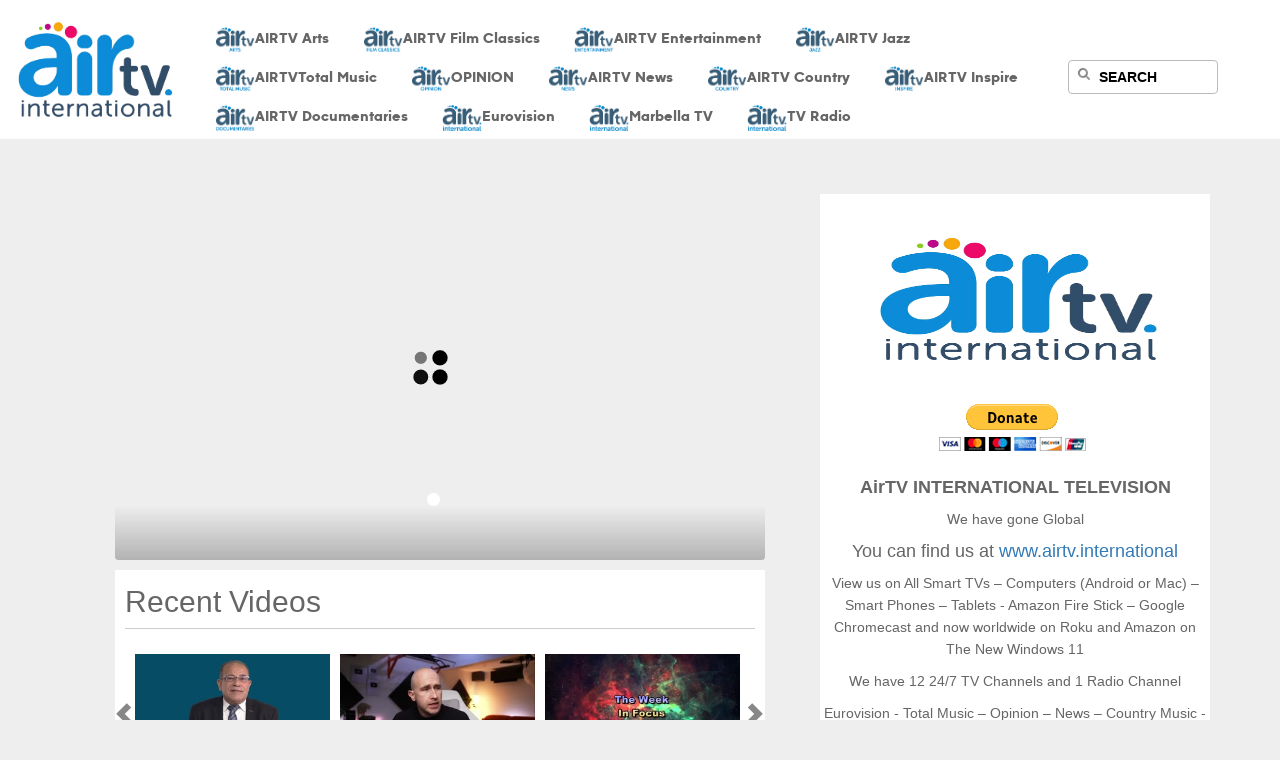

--- FILE ---
content_type: text/html; charset=UTF-8
request_url: https://airtv.international/videos/view/29696
body_size: 19163
content:
<!doctype html>
<html lang="en">
<head>
	<meta charset="utf-8">
  <meta name="viewport" content="width=device-width, initial-scale=1, shrink-to-fit=no">
	<meta http-equiv="Content-Type" content="text/html; charset=utf-8" />	
		<title>Airtv International - Free Family Safe Worldwide Television</title>

		<meta name="description" content="NEW Calvary John Ch 2 5F-1 - Video - Airtv International - Free Family Safe Worldwide Television">

		<meta name="keywords" content="airTV, best airTV, top 10 airTV, top 5 airTV, top 3 airTV, airTV Free Family Safe Worldwide Television, airTV arts, airTV entertainment, airTV jazz, airTV total music, airTV opinion, airTV news, airTV inspire, airTV documentaries, airTV eurovision, airTV marbella, Catch-Up AirTV , airTV most viewed Videos,airTV featured videos">

		<meta property="og:url" content="https://www.airtv.international/videos/view/29696" />

		<meta property="og:type" content="video.tv_show" /> 

		<meta property="og:title" content="NEW Calvary John Ch 2 5F-1 - Video - Airtv International" />

		<meta property="og:description" content="NEW Calvary John Ch 2 5F-1 - Video - Airtv International - Free Family Safe Worldwide Television" />

		<meta property="og:image" content="https://www.airtv.international/video/thumb/20221211090904458new-calvary-john-ch-2-5f-1.jpg" />

		<meta property="og:image:width" content="350" />

		<meta property="og:image:height" content="200" />

		<link rel="icon" type="image/png" href="/img/1379647729_Home.png">

		<script type="application/ld+json">
				{
				  "@context": "https://schema.org",
				  "@type": "VideoObject",
				  "name": "NEW Calvary John Ch 2 5F-1",
				  "description": "NEW Calvary John Ch 2 5F-1 - Video - Airtv International - Free Family Safe Worldwide Television",
				  "thumbnailUrl": "https://www.airtv.international/video/thumb/20221211090904458new-calvary-john-ch-2-5f-1.jpg",
				  "uploadDate": "2022-12-11",
				  "duration": "PT65M29S"
				}
				</script><link rel="stylesheet" type="text/css" href="/css/stylesheet_demo.css" /media="all"  ><link rel="stylesheet" type="text/css" href="/css/general_demo.css" /><link rel="stylesheet" type="text/css" href="/css/template_demo.css" /><link rel="stylesheet" type="text/css" href="/css/modernfont.css" /media="all"  rel="preload" as="font"  ><link rel="stylesheet" type="text/css" href="/css/blackwhite.css" />		

		<link rel="stylesheet" type="text/css" href="/css/jquery.jscrollpane.css" media="all" />
		<link rel="preload" as="font" href='//fonts.googleapis.com/css?family=PT+Sans+Narrow&v1&display=swap' rel='stylesheet' type='text/css' />
		<link rel="preload" as="font" href='//fonts.googleapis.com/css?family=Coustard:900&display=swap' rel='stylesheet' type='text/css' />
		<link rel="preload" as="font" href='//fonts.googleapis.com/css?family=Rochester&display=swap' rel='stylesheet' type='text/css' />
	<!--script type="text/javascript">
function keepAlive() {	var myAjax = new Request({method: "get", url: "index.php"}).send();} window.addEvent("domready", function(){ keepAlive.periodical(840000); });
  </script-->
	<!-- <link rel="stylesheet" href="https://maxcdn.bootstrapcdn.com/bootstrap/4.0.0/css/bootstrap.min.css" integrity="sha384-Gn5384xqQ1aoWXA+058RXPxPg6fy4IWvTNh0E263XmFcJlSAwiGgFAW/dAiS6JXm" crossorigin="anonymous"> -->
	
   <link rel="stylesheet" href="/flowplayer/skin/minimalist_new_final.css">

  <!-- FULL calendar -->
  <link href='/fullcalendar/fullcalendar.css' rel='stylesheet' />
<link href='/fullcalendar/fullcalendar.print.css' rel='stylesheet' media='print' />

<script src='/fullcalendar/lib/moment.min.js' type="94ad49abf627d0bc083dddc7-text/javascript"></script>
<link rel='stylesheet' href='/fullcalendar/lib/cupertino/jquery-ui.min.css' />
	<script async src="//ajax.googleapis.com/ajax/libs/jquery/1/jquery.min.js" type="94ad49abf627d0bc083dddc7-text/javascript"></script>
	
	<script defer src='/fullcalendar/fullcalendar.min.js' type="94ad49abf627d0bc083dddc7-text/javascript"></script>
  <!-- Include jQuery Popup Overlay -->
  <script src="/js/jquery.popupoverlay.js" type="94ad49abf627d0bc083dddc7-text/javascript"></script>

  <script src="/flowplayer/flowplayer_min_new.js" type="94ad49abf627d0bc083dddc7-text/javascript"></script>
  
  <script defer type="94ad49abf627d0bc083dddc7-text/javascript" src="https://cdnjs.cloudflare.com/ajax/libs/twitter-bootstrap/3.3.7/js/bootstrap.js"></script>
	<script defer type="94ad49abf627d0bc083dddc7-text/javascript" src="https://cdnjs.cloudflare.com/ajax/libs/angular.js/1.3.14/angular.js"></script>
	<script type="94ad49abf627d0bc083dddc7-text/javascript" src="/js/programGuid.js"></script>
	<script type="94ad49abf627d0bc083dddc7-text/javascript" src="/js/programGuidController.js?v=1.0"></script>

	<link rel="stylesheet" type="text/css" href="https://cdnjs.cloudflare.com/ajax/libs/twitter-bootstrap/3.3.7/css/bootstrap.css"/>
	<link rel="stylesheet" type="text/css" href="https://cdnjs.cloudflare.com/ajax/libs/twitter-bootstrap/3.3.7/css/bootstrap-theme.css"/>
	<link rel="stylesheet" type="text/css" href="/css/program-guid.css">
	<style type="text/css">
	.flowplayer .fp-engine, .flowplayer .fp-ui, .flowplayer .fp-message{max-width: 100%; right: 0;}
	.well{min-height:20px;padding:19px;margin-bottom:20px;background-color:#f5f5f5;border:1px solid #e3e3e3;border-radius:4px;-webkit-box-shadow:inset 0 1px 1px rgba(0,0,0,.05);box-shadow:inset 0 1px 1px rgba(0,0,0,.05)}
	#face-comments iframe{width:  630px !important; }
	#video-grid-container .ulvideo_thumb .popular_gutterwidth{margin-left:8px; }
	#video-grid-container .ulvideo_thumb .featured_gutterwidth{margin-left:8px; }
	#video-grid-container .ulvideo_thumb .recent_gutterwidth{margin-left:8px; }
	#video-grid-container_pop .ulvideo_thumb .popular_gutterwidth{margin-left:8px; }
	#video-grid-container_pop .ulvideo_thumb .featured_gutterwidth{margin-left:8px; }
	#video-grid-container_pop .ulvideo_thumb .recent_gutterwidth{margin-left:8px; }
	#video-grid-container_rec .ulvideo_thumb .popular_gutterwidth{margin-left:8px; }
	#video-grid-container_rec .ulvideo_thumb .featured_gutterwidth{margin-left:8px; }
	#video-grid-container_rec .ulvideo_thumb .recent_gutterwidth{margin-left:8px; }
	ul#menu, ul#menu ul.sub-menu {
		padding:0;
		margin: 0;
		padding-top: 10px;
	}
	ul#menu li {
		list-style-type: none;
		display: inline-block;
		border: none;
	}
	ul#menu li:hover{
		/*background-color: #771F8D;*/
		color: #FFFFFF;
	}
	ul#menu ul.sub-menu li {
		list-style-type: none;
		display: inline-block;
		/* border-bottom: 1px outset ivory; */
	}
	/*Link Appearance*/

	ul#menu li a {
		text-decoration: none;
		color: #666666;
		/* background: #666; */
		/*background: #CCCCCC;*/
		/* padding: 10px; */
		padding: 7px 10px;
		display:inline-block;
		/* background: url("/img/navborder.png") no-repeat scroll 0 50% transparent; */
		font-family: abc-modern;
		font-size: 16px;
		font-weight: 300;
		text-align: center;
		/*text-shadow: 1px 1px white, 1px 1px #333333;*/
		/*-webkit-box-shadow: inset 0 1px 0 rgba(255,255,255,.5), inset 0 -2px 0 rgba(0,0,0,.25), inset 0 -3px 0 rgba(255,255,255,.2), 0 1px 0 rgba(0,0,0,.1);
    -moz-box-shadow: inset 0 1px 0 rgba(255,255,255,.5), inset 0 -2px 0 rgba(0,0,0,.25), inset 0 -3px 0 rgba(255,255,255,.2), 0 1px 0 rgba(0,0,0,.1);
    box-shadow: inset 0 1px 0 rgba(255,255,255,.5), inset 0 -2px 0 rgba(0,0,0,.25), inset 0 -3px 0 rgba(255,255,255,.2), 0 1px 0 rgba(0,0,0,.1);*/
	}
	ul#menu li a:hover{
		/*-webkit-box-shadow: inset 0 77px 0 rgba(255,255,255,.5);
		-moz-box-shadow: inset 0 77px 0 rgba(255,255,255,.5);
		box-shadow: inset 0 77px 0 rgba(255,255,255,.5);*/
		color: #FFFFFF;
	}
	ul#menu li a#main:hover{
		-moz-border-radius: 10px;
		-webkit-border-radius: 10px;
		-khtml-border-radius: 10px;
		border-radius: 10px;
		/*background-color: #771F8D !important; */
		background: url('/img/menu_bg_grassy.png') no-repeat scroll 0 0 rgba(0, 0, 0, 0);
		color: #FFFFFF;
	}
	ul#menu li:first-child a{background: none; font-family: abc-modern;}
	ul#menu li ul.sub-menu li a {
		text-decoration: none;
		color: #ffffff;
		background-color: #474747;
		padding: 5px;
		display:inline-block;
		text-shadow: none !important;
		font-size: 13px;
		width: auto;
	}
	ul#menu li ul.sub-menu li a:before {
		background-image: url("/img/sprite-main:13781935921.png");
		background-repeat:no-repeat;
		background-position: -50px -75px;
		content: "";
		display: inline-block;
		height: 10px;
		margin-right: 12px;
		overflow: hidden;
		width: 7px;
	}
	/*Make the parent of sub-menu relative*/
	ul#menu li {
		position: relative;
	}
	/*sub menu*/
	ul#menu li ul.sub-menu {
		display:none;
		position: absolute;
		top: 30px;
		left: 0;
		width: 100px;
		z-index: 9999;
	}
	ul#menu li:hover ul.sub-menu {
		display:block;
	}
	ul#menu li div.sub-menu {
		display:none;
		position: absolute;
		top: 65px;
		left: 0;
		width: 100px;
		z-index: 9999;
	}
	ul#menu li:hover div.sub-menu {
		display:block;
	}
	#featured .ui-tabs-panel #info{
            position:absolute;
            top:75%; left:0;
            width: 73%;
            margin-left:6px;
            color:#f4f5f6;
            padding:0 0 0 5px;
            background: url("../img/transparent-bg.png");

	}
	.feat_ulname
	{
	 color:#f4f5f6!important;
	}
   .feat_uldesc
	{
	 color:#f4f5f6!important;
	}

	.thumb_ulname
	{
	  font-family:Georgia;
	  color:#333;
	}
	.thumb_uldesc
	{

	  font-family:Georgia;
	  color:#333;
	}
	#video-grid-container{background: white;padding: 15px 10px; margin-bottom: 15px;}
	#video-grid-container_pop{background: white;padding: 15px 10px;margin-bottom: 15px;}
	#video-grid-container_rec{background: white;padding: 15px 10px;margin-bottom: 15px;}
	.toprightmenu, #player_page, #rateid {display: none;}

	@media(max-width:991px){
		#search_popup_close{right: 15px !important;}
	}

	@media only screen and (min-width: 1000px) {
	#background-inside-div{
		margin-top: 116px !important;
	}
 }


/* The Modal (background) */
.popupmodal {
  display: none; /* Hidden by default */
  position: fixed; /* Stay in place */
  z-index: 1000; /* Sit on top */
  padding-top: 160px; /* Location of the box */
  left: 0;
  top: 0;
  width: 100%; /* Full width */
  height: 100%; /* Full height */
  overflow: auto; /* Enable scroll if needed */
  background-color: rgb(0,0,0); /* Fallback color */
  background-color: rgba(0,0,0,0.4); /* Black w/ opacity */
}

/* Modal Content */
.popupmodal-content {
  background-color: #fefefe;
  margin: auto;
  padding: 20px;
  border: 1px solid #888;
  width: 40%;
  height:520px;
}

/* The Close Button */
.popupclose {
  color: #aaaaaa;
  float: right;
  font-size: 28px;
  font-weight: bold;
}

.popupclose:hover,
.popupclose:focus {
  color: #000;
  text-decoration: none;
  cursor: pointer;
}
.popup-logo{
	width: 300px;
	height: 175px;
}
@media only screen and (max-width: 500px) {
  .popup-logo{
	width: 270px !important;
	height: 165px !important;
  }
  .popupmodal-content{
	width: 86% !important;
	height: 560px !important;
  }
  .popupmodal {
	padding-top: 100px !important;
  }

}
@media only screen and (min-width: 501px) and (max-width: 1200px) {
	.popupmodal-content{
		width: 75% !important;
		height: 560px !important;
	}
}
.flowplayer.is-error .fp-waiting,
.flowplayer.is-error .fp-waiting svg.fp-loading-rounded-fill,
.flowplayer.is-waiting .fp-waiting,
.flowplayer.is-waiting .fp-waiting svg.fp-loading-rounded-fill{
	display: block !important;
	filter: alpha(opacity=100) !important;
	opacity: 1 !important;
}
@media (min-width: 992px) and (max-width: 1049px) {
	#background-inside-div{
		margin-top: 214px !important;
	}
	.floating-widget{
		top: 290px !important;
	}
}

	/* For newletter popup style */
    .modal-wrapper {
        position: fixed;
        top: 0;
        right: 0;
        bottom: 0;
        left: 0;

        background: rgba(0, 0, 0, 0.8);
        z-index: -1;
        opacity: 0;

        -webkit-transition: opacity 0.2s ease-in;
        -moz-transition: opacity 0.2s ease-in;
        transition: opacity 0.2s ease-in;

        pointer-events: auto;
    }

    .modal-wrapper > div {
        width: 460px;
        /*height: 70%;
        position: absolute;*/

        top: 0;
        bottom: 0;
        left: 0;
        right: 0;

        margin: auto;

        vertical-align: middle;
        padding: 20px;
        border-radius: 6px;
        background: #fff;
        z-index: 1;
        margin-top: 10%;
    }

    .close {
        background: #606061;
        color: #ffffff;
        line-height: 25px;
        position: absolute;
        right: -12px;
        text-align: center;
        top: -10px;
        width: 24px;
        text-decoration: none;
        font-weight: bold;
        -webkit-border-radius: 12px;
        -moz-border-radius: 12px;
        border-radius: 12px;
    }

    .close:hover {
        background: #00d9ff;
    }

    #newsletter_mdl input{
        border: 0;
        outline: 0;
        color: rgb(60, 66, 87);
        background-color: rgb(255, 255, 255);
        box-shadow: rgb(0 0 0 / 0%) 0px 0px 0px 0px, rgb(0 0 0 / 0%) 0px 0px 0px 0px, rgb(0 0 0 / 0%) 0px 0px 0px 0px, rgb(60 66 87 / 16%) 0px 0px 0px 1px, rgb(0 0 0 / 0%) 0px 0px 0px 0px, rgb(0 0 0 / 0%) 0px 0px 0px 0px, rgb(0 0 0 / 0%) 0px 0px 0px 0px;
        border-radius: 4px;
        font-size: 14px;
        line-height: 20px;
        font-weight: 400;
        padding: 4px 8px;
        min-height: 28px;
        vertical-align: middle;
        transition: background-color .24s,box-shadow .24s;
        transition-property: background-color, box-shadow;
        transition-duration: 0.24s, 0.24s;
        transition-timing-function: ease, ease;
        transition-delay: 0s, 0s;
        border: 1px solid #CDCDCD;
    }
    #newsletter_mdl input:focus{
        box-shadow: rgb(0 0 0 / 0%) 0px 0px 0px 0px, rgb(58 151 212 / 36%) 0px 0px 0px 4px, rgb(0 0 0 / 0%) 0px 0px 0px 0px, rgb(60 66 87 / 16%) 0px 0px 0px 1px, rgb(0 0 0 / 0%) 0px 0px 0px 0px, rgb(0 0 0 / 0%) 0px 0px 0px 0px, rgb(0 0 0 / 0%) 0px 0px 0px 0px;
    }

    #newsletter_mdl input[type="text"], #newsletter_mdl input[type="email"] {
        width: 100%;
        margin: 6px 0px;
    }

    #newsletter_mdl input[type="submit"], #newsletter_mdl button.mdl_close{
        cursor: pointer;
        padding: 5px 25px;
        background: #35b128;
        border: 1px solid #33842a;
        -moz-border-radius: 10px;
        -webkit-border-radius: 10px;
        border-radius: 10px;
        -webkit-box-shadow: 0 0 4px rgba(0,0,0, .75);
        -moz-box-shadow: 0 0 4px rgba(0,0,0, .75);
        box-shadow: 0 0 4px rgba(0,0,0, .75);
        color: #f3f3f3;
    }

    #newsletter_mdl input[type="submit"]{
        float: right;
    }

    button.mdl_close{
        background: #F00 !important;
    }
    @media (max-width:570px){
        .modal-wrapper > div {
            width: 90%;
        }
    }
    
    /* End - For newsletter popup style */
  </style>
<script type="94ad49abf627d0bc083dddc7-text/javascript">
	function customizeFlowplayer(){
		if ( $(".flowplayer").length ) {
			$('.flowplayer video').on('loadstart', function (event) {
					$('.flowplayer svg.fp-loading-rounded-fill animate').attr("values","rgba(0,0,0,1);rgba(0,0,0,0.5);rgba(0,0,0,0.5);rgba(0,0,0,1);rgba(0,0,0,1)");
			});
			$('.flowplayer video').on('waiting', function (event) {
					$(this).closest('.flowplayer').addClass('is-waiting');
			});
			$('.flowplayer video').on('canplay', function (event) {
					$(this).closest('.flowplayer').removeClass('is-waiting');
			});
		}
	}
function baseName(str)
{
   var base = new String(str).substring(str.lastIndexOf('/') + 1);
    if(base.lastIndexOf(".") != -1)
        base = base.substring(0, base.lastIndexOf("."));
   return base;
}
$(document).ready(function(){
	/*
	//popup modal start
		var modal = document.getElementById("popupmodalcontent");
		modal.style.display = "block";
		var spanpopupclose = document.getElementsByClassName("popupclose")[0];
		// When the user clicks on <span> (x), close the modal
		spanpopupclose.onclick = function() {
		modal.style.display = "none";
		}
	//popup modal end
	

// When the user clicks anywhere outside of the modal, close it
window.onclick = function(event) {
  if (event.target == modal) {
    modal.style.display = "none";
  }
}
*/
 var timer,
  count = 0,
  cycle = function(el){
      var s = el.attr('src'),
	  default_file = baseName(s);
      root = s.substring( 0, s.lastIndexOf('/') + 1 );
	  thumb = s.substring( 0, s.lastIndexOf('/'));
	  thumb = thumb.substring( 0, thumb.lastIndexOf('/') + 1 );
	  var id = el.attr('alt');
      count = (count+1)%21;
	  file =  id.toString()+'-'+ count.toString();
	  if(count == 0)
	  {
	     var url = root + default_file + '.jpg';
	  } else {
	     var url = thumb + 'thumb_preview/' + file + '.jpg';
	  }
	  el.attr('src',url).show();
      //var url = root + ((count==0) ? default_file : file) + '.jpg',
          overlay = $('<img src="'+url+'" class="imgoverlay" style="height:'+el.height()+'px;width:'+el.width()+'px;"/>');
     // el.before(overlay);
     /* el.fadeOut(300,function(){
          overlay.remove();

      });*/
 };

  $('.preview').hover(function(){
   var $this = $(this);
   cycle($this);
   timer = setInterval(function(){ cycle($this); }, 1000);
 }, function(){
   clearInterval(timer);
 });

})
</script>
		<script type="94ad49abf627d0bc083dddc7-text/javascript" src="/jwplayer/jwplayer.js"></script>
		
<script async src="https://pagead2.googlesyndication.com/pagead/js/adsbygoogle.js?client=ca-pub-7652019113417067" crossorigin="anonymous" type="94ad49abf627d0bc083dddc7-text/javascript"></script>
	 <link href="https://airtv.international/" rel="canonical">
</head>
<body style="/* background: url('/img/bg02.jpg');*/ padding-top: 75px;"> <!-- background: #333333; -->

<script type="94ad49abf627d0bc083dddc7-text/javascript">
  (function(i,s,o,g,r,a,m){i['GoogleAnalyticsObject']=r;i[r]=i[r]||function(){
  (i[r].q=i[r].q||[]).push(arguments)},i[r].l=1*new Date();a=s.createElement(o),
  m=s.getElementsByTagName(o)[0];a.async=1;a.src=g;m.parentNode.insertBefore(a,m)
  })(window,document,'script','//www.google-analytics.com/analytics.js','ga');

  ga('create', 'UA-61318841-1', 'auto');
  ga('send', 'pageview');

</script>
<h2 style="display:none;">AirTV international free videos views</h2>

<!--  Search popup   -->

<div id="search_popup" class="search_popup_cover" style="overflow: hidden; overflow-y: scroll; display: none; position: fixed; width: 100%; background-color: rgb(255, 255, 255); margin: 0px; padding: 0px; z-index: 999999; top: 0px; height: 100vh">
	<div style="margin: 0 auto;  position: relative; color: #000; padding: 15px 0px 0px 0px;">
    	<div id="search_popup_close" style="margin-top: 0px; top:15px; position: fixed; right: 30px; color: #000; font-size: 20px; cursor: pointer; z-index: 9999;">X</div>
        <div style="clear: both;"></div>

        <div style="position: relative; padding: 0px; width: 100%;">

            <div class="search-form" style="margin-left: 300px;">
                <form name="search-form" id="search-form" method="post" action="#" enctype="multipart/form-data" onsubmit="if (!window.__cfRLUnblockHandlers) return false; return false;" data-cf-modified-94ad49abf627d0bc083dddc7-="">
                    <input name="searchtxtbox1" id="searchtxtbox1" class="search-text" value="search..." onfocus="if (!window.__cfRLUnblockHandlers) return false; if (this.value == 'search...') {this.value = '';this.style.color ='black';}" onblur="if (!window.__cfRLUnblockHandlers) return false; if (this.value == '') {this.style.color ='black';this.value = 'search...';}" type="text" style="width: 323px;" data-cf-modified-94ad49abf627d0bc083dddc7-="">
                    <img width="12" height="12" alt="airTV search" src="/img/eyeglass.png">
                    <input type="image" src="/img/but.gif" id="search_popup_submit" style="margin: 0px; padding: 0px; width: 77px; border: none;" />
                </form>
            </div>
		</div>
        <div style="clear: both;"></div>
        <img src="/img/transparent_loading.gif" border="0" id="search_popup_loading" alt="airtv loader" style="display: none" />
        <div id="searchresult_popup" style="width: 100%; display: none; top:40px;"></div>

    </div>
</div>

<!--  Search popup end   -->

<!-- The Modal -->
<div id="popupmodalcontent" class="popupmodal">

  <!-- Modal content -->
  <div class="popupmodal-content">
    <span class="popupclose">&times;</span>
    <div style="text-align: center;">
            <div class="" style="background-color: #FFFFFF;margin-bottom:0px;padding: 20px 3px 0px 3px;">
        <img class="popup-logo" src="https://airtv.international/img/new-logo/WEB-logo.png" alt="AirTV logo" style="margin-top :0px;" width="390" height="210"><br><br>
        <p style="font-size:18px;" align="center">Free Family Safe Worldwide Television</p>
        <p style="font-size:16px;" align="center">We are a Charity being funded only by you.</p>
        <p style="font-size:16px;" align="center">Your donations are greatly appreciated so that we may continue our work.</p>
        <p style="font-size:16px;" align="center">Please click below to invest in Your Own and Your Children’s future.</p>
        <form action="https://www.paypal.com/cgi-bin/webscr" method="post" target="_top" style="text-align: center;">
            <input type="hidden" name="cmd" value="_donations">
            <input type="hidden" name="business" value="rodneyhearth@mitv.tv">
            <input type="hidden" name="currency_code" value="USD">
            <input type="image" src="https://www.paypalobjects.com/en_US/i/btn/btn_donateCC_LG.gif" name="submit" title="PayPal - The safer, easier way to pay online!" alt="Donate with PayPal button" border="0">
            <img alt="" src="https://www.paypal.com/en_US/i/scr/pixel.gif" width="1" height="1" border="0">
        </form>
        <br>
        <br>
    </div>
  </div>
  </div>

</div>
<!-- The Modal end -->

<div id="fb-root"></div>
<script type="94ad49abf627d0bc083dddc7-text/javascript">(function(d, s, id) {
  var js, fjs = d.getElementsByTagName(s)[0];
  if (d.getElementById(id)) return;
  js = d.createElement(s); js.id = id;
  js.src = 'https://connect.facebook.net/en_GB/sdk.js#xfbml=1&version=v3.1&appId=670769439602702&autoLogAppEvents=1';
  fjs.parentNode.insertBefore(js, fjs);
}(document, 'script', 'facebook-jssdk'));</script>
<!--
<div id="fb-root"></div>
<script>(function(d, s, id) {
  var js, fjs = d.getElementsByTagName(s)[0];
  if (d.getElementById(id)) return;
  js = d.createElement(s); js.id = id;
  js.src = "//connect.facebook.net/en_US/all.js#xfbml=1&appId=670769439602702";
  fjs.parentNode.insertBefore(js, fjs);
}(document, 'script', 'facebook-jssdk'));</script>
-->
<div class="container">
<style>
.search-form {
	float: left;
	margin: 33px 0 0;
	position: relative;
}

.search-form img {
	position: absolute;
	left: 10px;
	top: 19px;
}

.search-form input {
	padding: 2px 10px 2px 30px;
	width: 250px;
	height: 26px;
	line-height: 26px;
	vertical-align: middle;
	border: 1px solid #BBB;
	-webkit-border-radius: 4px;
	-moz-border-radius: 4px;
	border-radius: 4px;
	color: #000000; /* Fallback if RGBA not supported */
	color: #000000;
	font-size: 14px; font-weight: bold;
}
</style><span style="display:none;">Trump Donald UKIP Jazz Rock Beatles Brexit Farage Christian Conservative POTUS AirTV A1R.TV International</span>
<!-- Start Alexa Certify Javascript -->
<script type="94ad49abf627d0bc083dddc7-text/javascript">
_atrk_opts = { atrk_acct:"Zqrin1aMp410WR", domain:"a1r.tv",dynamic: true};
(function() { var as = document.createElement('script'); as.type = 'text/javascript'; as.async = true; as.src = "https://certify-js.alexametrics.com/atrk.js"; var s = document.getElementsByTagName('script')[0];s.parentNode.insertBefore(as, s); })();
</script>
<noscript><img src="https://certify.alexametrics.com/atrk.gif?account=Zqrin1aMp410WR" style="display:none" height="1" width="1" alt="" /></noscript>
<!-- End Alexa Certify Javascript -->

<div id="header" class="clearfix" style="width: 100%; background-color: #FFFFFF; margin: 0 auto; top: 0px; position: fixed; z-index: 9999;left: 0;">
<div style="width: 1383px; margin: 0 auto; position: relative;">
<div class="logo" style="width: 200px;  float: left;">
    <h1>
        <a href="/">
			<img src="/img/RodneyA1RMainLogo2_old.png" alt="Airtv International Logo" border="0" width="165" align="right" style="margin-right: 5px;" />        </a>
    </h1>
</div>

<div style="width: auto; float: left;margin-top:20px;">
<style type="text/css">

@media (min-width: 992px) {
	.navbar-toggler{display: none !important;}

}
.banner-text{
	    text-align: center;
    font-size: 20px;
    font-weight: 700;
    color: #4090d8;
}
.widget-btn{padding: 5px !important;}
@media (min-width:801px){
	.banner-text{
		text-align: left;
    margin-left: 50px;
	}
}
@media (min-width:1025px){
	.banner-text{
	text-align: center;
	margin-left: 0px;
}

}
.navbar-toggle{margin-right: 8px;
padding: 5px;}
</style>
<button type="button" class="navbar-toggle collapsed" data-toggle="collapse" data-target="#bs-example-navbar-collapse-1" aria-expanded="false">
        <!-- <span class="sr-only">Toggle navigation</span>
        <span class="icon-bar"></span>
        <span class="icon-bar"></span>
        <span class="icon-bar"></span> -->
				<span>Menu</span>
      </button>

<div class="collapse navbar-collapse" id="bs-example-navbar-collapse-1">
<ul  id="menu" style="padding: 0px;">
	<!--li class="item-4771"><a href="/channels/comingsoon" style="font-size: 14px; text-align: center; color: #666666;padding-left:15px;padding-right:15px;"><br><img src="https://airtv.international/img/roku_guide.jpg" style="width: 40px;"><b>AIRTV<br> Guide</b></a></li-->
	<li class="item-4771"><a href="/channels/view/18" style="font-size: 14px; text-align: center; color: #666666;padding-left:15px;padding-right:15px;"><br><img src="https://airtv.international/img/roku_arts.jpg" loading="lazy" style="width: 40px;" alt="AIRTV Arts"><b>AIRTV<br> Arts</b></a></li>
	<li class="item-4772"><a href="/channels/view/25" style="font-size: 14px; text-align: center; color: #666666;padding-left:15px;padding-right:15px;"><br><img src="https://airtv.international/img/roku_classics.jpg" loading="lazy" style="width: 40px;" alt="AIRTV Film Classics"><b>AIRTV<br> Film Classics</b></a></li>
	<li class="item-4773"><a href="/channels/view/16" style="font-size: 14px; text-align: center; color: #666666;padding-left:15px;padding-right:15px;"><br><img src="https://airtv.international/img/roku_entertainment.jpg" loading="lazy" style="width: 40px;" alt="AIRTV Entertainment"><b>AIRTV<br> Entertainment</b></a></li>
	<li class="item-4775"><a href="/channels/view/1" style="font-size: 14px; text-align: center; color: #666666;padding-left:15px;padding-right:15px;"><br><img src="https://airtv.international/img/roku_jazz.jpg" loading="lazy" style="width: 40px;" alt="AIRTV Jazz"><b>AIRTV<br> Jazz </b></a></li>
	<li class="item-4776"><a href="/channels/view/3" style="font-size: 14px; text-align: center; color: #666666;padding-left:15px;padding-right:15px;"><br><img src="https://airtv.international/img/roku_total_music.jpg" loading="lazy" style="width: 40px;" alt="AIRTV Total Music"><b>AIRTV<br>Total Music </b></a></li>
    <li class="item-4774"><a href="/channels/view/39" style="font-size: 14px; text-align: center; color: #666666;padding-left:15px;padding-right:15px;"><br><img src="https://airtv.international/img/roku_opinion.jpg" loading="lazy" style="width: 40px;" alt="AIRTV OPINION"><b>OPINION</br></b><br></a></li>
	<li class="item-4777"><a href="/Pages/news" style="font-size: 14px; text-align: center; color: #666666;padding-left:15px;padding-right:15px;"><br><img src="https://airtv.international/img/roku_news.jpg" loading="lazy" style="width: 40px;" alt="AIRTV News"><b>AIRTV<br> News </b></a></li>
	
	<li class="item-4777"><a href="/channels/view/26" style="font-size: 14px; text-align: center; color: #666666;padding-left:15px;padding-right:15px;"><br><img src="https://airtv.international/img/roku_country.jpg" loading="lazy" style="width: 40px;" alt="AIRTV Country"><b>AIRTV<br> Country </b></a></li>
	<!--li class="item-4777"><a href="/channels/broadcast" style="font-size: 14px; text-align: center; color: #666666;padding-left:15px;padding-right:15px;"><br><img src="https://airtv.international/img/roku_live.jpg" loading="lazy" style="width: 40px;"><b>AIRTV<br>Live</b></a></li-->

	<!--li class="item-4777"><a href="/blog" style="font-size: 14px; text-align: center; color: #666666;padding-left:15px;padding-right:15px;"><br><img src="https://airtv.international/img/RodneyA1RMainLogo2.png" style="width: 40px;"><b>AIRTV<br>Blog</b></a></li-->
	<li class="item-4774"><a href="/channels/view/20" style="font-size: 14px; text-align: center; color: #666666;padding-left:15px;padding-right:15px;"><br><img src="https://airtv.international/img/roku_inspire.jpg" loading="lazy" style="width: 40px;" alt="AIRTV Inspire"><b>AIRTV<br> Inspire </b></a></li>
	<li class="item-4777"><a href="/channels/view/40" style="font-size: 14px; text-align: center; color: #666666;padding-left:15px;padding-right:15px;"><br><img src="https://airtv.international/img/roku_scott.jpg" loading="lazy" loading="lazy" style="width: 40px;" alt="AIRTV Documentaries"><b>AIRTV Documentaries</b></a></li>
	<li class="item-4778"><a href="/channels/view/42" style="font-size: 14px; text-align: center; color: #666666;padding-left:15px;padding-right:15px;"><br><img src="https://airtv.international/img/RodneyA1RMainLogo2.png" loading="lazy" style="width: 40px;" alt="AIRTV Eurovision"><b>Eurovision</b></a></li>
	<li class="item-4779"><a href="/channels/view/43" style="font-size: 14px; text-align: center; color: #666666;padding-left:15px;padding-right:15px;"><br><img src="https://airtv.international/img/RodneyA1RMainLogo2.png" style="width: 40px;" alt="AIRTV Marbella"><b>Marbella TV</b></a></li>
	<li class="item-4780"><a href="/channels/view/44" style="font-size: 14px; text-align: center; color: #666666;padding-left:15px;padding-right:15px;"><br><img src="https://airtv.international/img/RodneyA1RMainLogo2.png" style="width: 40px;" alt="AIRTV Radio"><b>TV Radio</b></a></li>

</ul>
</div>
</div>


<!-- Top Right content Starts Here -->
<div class="topright_content" style="position: fixed;right:200px; padding: 0px; width: 150px; float: right;">

		<div class="search-form" style="margin: 15px 0 0;">
            <form name="search-form" id="search-form" method="post" action="#" enctype="multipart/form-data">
                <input name="searchtxtbox" id="searchtxtbox" class="search-text" value="SEARCH" onfocus="if (!window.__cfRLUnblockHandlers) return false; if (this.value == 'SEARCH') {this.value = '';this.style.color ='black';}" onblur="if (!window.__cfRLUnblockHandlers) return false; if (this.value == '') {this.style.color ='black';this.value = 'SEARCH';}" type="text" style="width: 150px; height: 34px;" data-cf-modified-94ad49abf627d0bc083dddc7-="">
				<img width="12" height="12" alt="search" src="/img/eyeglass.png">
            </form>
		</div>



</div>
<!-- Top Right Content Ends Here -->
</div>
            </div>
            <div class="clear"></div>
<style type="text/css">
@@media (min-width: 992px) {
	.navbar-toggler{display: none !important;}

}
body{background: #eee !important;}
.widget-hide{
	left: -13% !important;
}
.banner-text{text-align: center !important;}
    .floating-widget{
            position: fixed;
            top: 30%;
            left: 0;
            width: 15%;
                transition: 0.5s;
    }
    .floating-widget .show{
    	font-weight: 100;
    padding: 8px;
    color: #fff;
    font-size: 16px;
    font-family: abc-modern;
    text-transform: uppercase;
    margin: 0px;
    -moz-border-radius: 5px 40px 0px 0px;
    -webkit-border-radius: 5px 40px 0px 0px;
    -khtml-border-radius: 5px 40px 0px 0px;
    border-radius: 5px 40px 0px 0px;
    background-color: #771F8D;
    }
    .widget-body{
        border-top: 1px solid #fff;
        background-color: #76208d;
        padding: 20px;
        text-align: center;
        float: left;
    width: 82%;
    }
    .widget-body input{
        width: 100% !important;
        padding: 5px !important;
            margin: 5px;

    }
    .widget-body h4{
    	line-height: 1.3em;
    }

    .widget-btn{
    	    padding: 0;
    color: #FFF;
    text-transform: uppercase;
    font-weight: 700;
    writing-mode: vertical-rl;
    text-orientation: upright;
    border-left: 1px solid;
        float: left;
    display: inline-block;
    background-color: #76208d;
    }
    .widget-btn a{
    	color: #76208d;

    	display: inline-flex;
    }
    #btn-letter h2{

    	margin-bottom: 0px !important;
    	line-height: unset !important;
    	margin-top: 0px;
    	    font-size: 12px;
    color: white;
    padding: 7px;

    margin-right: 2.5px;
    margin-bottom: 11px;
    font-weight: unset;
    }

    #btn-letter:hover{
    	text-decoration: none;
    }
    #btn-letter img{
    	width: 30px;
    	-webkit-animation: mymove 2s;  /* Safari 4.0 - 8.0 */
    -webkit-animation-iteration-count: 100; /* Safari 4.0 - 8.0 */
    animation: mymove 2s;
    animation-iteration-count: 100;
    }

/* Safari 4.0 - 8.0 */
@-webkit-keyframes mymove {
    from {top: 0px;}
    to {top: 20px;}
}

@keyframes mymove {
    from {top: 0px;}
    to {top: 20px;}
}

</style>
<div class="floating-widget widget-hide" style="display: none;">
    <h3 class="show"><span>Subscribe to AirTv</span></h3>
<div class="widget-body">
<h4 style="color: white;">Sign up for the newsletter</h4>

     <form method="post" action="newsletter/add">
    <input type="hidden" name="_method" value="POST" />
    <input type="text" name="firstname" placeholder="First Name *" required="">
    <input type="text" name="lastname" placeholder="Last Name *" required="">
    <input type="email" name="email" placeholder="Email *" required="">
    <br>
    <input type="submit" name="submit" style="margin-top: 10px;">
    </form>
</div>
<div class="widget-btn"> <a href="#" id="btn-letter">
<!-- <img src="http://airtv.international/app/webroot/files/down.png">  -->
<h2>
Get our Newsletter</h2></a> <a href="#" id="btn-icon"><i class="fa fa-envelope fa-3x" aria-hidden="true"></i></a></div>
</div>

<script type="94ad49abf627d0bc083dddc7-text/javascript">

// 	$(document).ready(function() {
//       //alert("document ready occurred!");

//       $('.widget-btn a').click(function(e){
// 		e.preventDefault();
// 		$('.floating-widget').toggleClass('widget-hide');
// 	});
// });
</script>
<div id="background">

	<div id="background-inside-div" style="margin: 0px auto; margin-top:80px; /*width: 1050px;*/ padding-top: 3px;"> <!-- background: #ffffff; -moz-box-shadow: 0px 0px 8px #bbbbbb; -webkit-box-shadow: 0px 0px 8px #bbbbbb; box-shadow: 0px 0px 8px #bbbbbb; -->
	        <div id="mainwrapper">
            <!-- Header Part Starts Here -->



       
             <div id="breadcrumb">
                        
<!--<div class="breadcrumbs">
<span>Home</span></div>-->

              </div>
         
<!--------------------------- THE SCRIPT INCLUDED FOR THE STYLE ---------------------------------->

            <!-- Main Content Starts Here -->            
<div id="leftmodulehome">
               
                <div class=" clearfix">
            <div id="videoPlay" class="ui-tabs-panel" style="height:100%">
<script type="94ad49abf627d0bc083dddc7-text/javascript">

$(function () { // ensure DOM is ready
 
   // this will install flowplayer into an element with id="player" maris
   $("#player").flowplayer({
      // one video: a one-member playlist
      autoplay: true,
      playlist: [
         // a list of type-url mappings in picking order
         [
             	{ mp4:  "/video/20221211090904458new-calvary-john-ch-2-5f-1.mp4" },
			{ webm: "/video/20221211090904458new-calvary-john-ch-2-5f-1.webm" }
		
			]
      ]
   });
   customizeFlowplayer();
});
</script>                    
<div id="player"></div>
           </div>
<!--<script src="js/all.js" type="text/javascript"></script>-->

            <div class="clear" style="margin-top: 5px;"></div>
			
            <!--div class="fb-comments" data-href="http://airtv.international/videos/view/29696" data-width="643" data-order-by="reverse_time"></div-->
			
			<div class="clear"></div>
			
			
			
			
			
			<div class="section clearfix ">

            <!-- Code end here for featured videos and begin for popular videos in home page display -->

                <div id="video-grid-container_pop" class="clearfix">

                <h2 class="home-link hoverable"><a href="#" title="Popular Videos">Recent Videos</a></h2>

                
								
										<div id="ca-container1" class="ca-container">
						<div class="ca-wrapper">
						<div class="ca-item ca-item-0">
                						 
											 <div style="width: 200px;"> 

                    <a class=" info_hover featured_vidimg" rel="htmltooltip1" href="/videos/view/49327"><img src="/video/thumb/20260116184822743opinion-two-a-palestinian-explains-hamas.jpg" alt="AirTV Opinion Two A Palestinian Explains Hamas" height="108" width="195" border="0" class="" /><div style="position: absolute; margin-left: 172px; margin-top: -29px;"><img onclick="if (!window.__cfRLUnblockHandlers) return false; window.open('http://www.facebook.com/sharer/sharer.php?s=100&title=Opinion+Two+A+Palestinian+Explains+Hamas.mp4&summary=Opinion+Two+A+Palestinian+Explains+Hamas.mp4&u=http%3A%2F%2Fwww.ukentertainmentchannel.com&picture=http%3A%2F%2Fwww.ukentertainmentchannel.com%2F%2Fvideo%2Fthumb%2F20260116184822743opinion-two-a-palestinian-explains-hamas.jpg','sharer','toolbar=0,status=0,width=650,height=450'); return false;" width="24" border="0" height="24" style="float: left;" onmouseout="if (!window.__cfRLUnblockHandlers) return false; this.src='/img/facebook32x32.png'" onmouseover="if (!window.__cfRLUnblockHandlers) return false; this.src='/img/facebook_hover32x32.png'" src="/img/facebook32x32.png" alt="Share On Facebook" data-cf-modified-94ad49abf627d0bc083dddc7-=""></div></a>
                   <div class="video_thread">
                    
                    <div class="show-title-container">
                        <a href="/videos/view/49327" class="show-title-gray info_hover">Opinion Two A Palestinian Explains Hamas.mp4</a>
                </div>
                <!-- <div class="clsratingvalue">
                                            <div class="ratethis1 fourpos1 "></div>
                                    </div> -->
                                        <span class="floatright viewcolor">104 Views</span></div>
                              </div>
							  
				</div>			  
                  
				
				   
                				
				  
						<div class="ca-item ca-item-1">
										 
											 <div style="width: 200px;"> 

                    <a class=" info_hover featured_vidimg" rel="htmltooltip1" href="/videos/view/49315"><img src="/video/thumb/20260115192252002opinion-lets-cut-to-the-chase.jpg" alt="AirTV Opinion Lets Cut to the Chase" height="108" width="195" border="0" class="" /><div style="position: absolute; margin-left: 172px; margin-top: -29px;"><img onclick="if (!window.__cfRLUnblockHandlers) return false; window.open('http://www.facebook.com/sharer/sharer.php?s=100&title=Opinion+Lets+Cut+to+the+Chase.mp4&summary=Opinion+Lets+Cut+to+the+Chase.mp4&u=http%3A%2F%2Fwww.ukentertainmentchannel.com&picture=http%3A%2F%2Fwww.ukentertainmentchannel.com%2F%2Fvideo%2Fthumb%2F20260115192252002opinion-lets-cut-to-the-chase.jpg','sharer','toolbar=0,status=0,width=650,height=450'); return false;" width="24" border="0" height="24" style="float: left;" onmouseout="if (!window.__cfRLUnblockHandlers) return false; this.src='/img/facebook32x32.png'" onmouseover="if (!window.__cfRLUnblockHandlers) return false; this.src='/img/facebook_hover32x32.png'" src="/img/facebook32x32.png" alt="Share On Facebook" data-cf-modified-94ad49abf627d0bc083dddc7-=""></div></a>
                   <div class="video_thread">
                    
                    <div class="show-title-container">
                        <a href="/videos/view/49315" class="show-title-gray info_hover">Opinion Lets Cut to the Chase.mp4</a>
                </div>
                <!-- <div class="clsratingvalue">
                                            <div class="ratethis1 fourpos1 "></div>
                                    </div> -->
                                        <span class="floatright viewcolor">90 Views</span></div>
                              </div>
							  
				</div>			  
                  
				
				   
                				
				  
						<div class="ca-item ca-item-2">
										 
											 <div style="width: 200px;"> 

                    <a class=" info_hover featured_vidimg" rel="htmltooltip1" href="/videos/view/49310"><img src="/video/thumb/20260114133303797opinion-week-in-focus-they-want-to-control-yo.jpg" alt="AirTV Opinion Week In Focus They Want To Control  You1-1" height="108" width="195" border="0" class="" /><div style="position: absolute; margin-left: 172px; margin-top: -29px;"><img onclick="if (!window.__cfRLUnblockHandlers) return false; window.open('http://www.facebook.com/sharer/sharer.php?s=100&title=Opinion+Week+In+Focus+They+Want+To+Control++You1-1.mp4&summary=Opinion+Week+In+Focus+They+Want+To+Control++You1-1.mp4&u=http%3A%2F%2Fwww.ukentertainmentchannel.com&picture=http%3A%2F%2Fwww.ukentertainmentchannel.com%2F%2Fvideo%2Fthumb%2F20260114133303797opinion-week-in-focus-they-want-to-control-yo.jpg','sharer','toolbar=0,status=0,width=650,height=450'); return false;" width="24" border="0" height="24" style="float: left;" onmouseout="if (!window.__cfRLUnblockHandlers) return false; this.src='/img/facebook32x32.png'" onmouseover="if (!window.__cfRLUnblockHandlers) return false; this.src='/img/facebook_hover32x32.png'" src="/img/facebook32x32.png" alt="Share On Facebook" data-cf-modified-94ad49abf627d0bc083dddc7-=""></div></a>
                   <div class="video_thread">
                    
                    <div class="show-title-container">
                        <a href="/videos/view/49310" class="show-title-gray info_hover">Opinion Week In Focus They Want To Control  You1-1.mp4</a>
                </div>
                <!-- <div class="clsratingvalue">
                                            <div class="ratethis1 fourpos1 "></div>
                                    </div> -->
                                        <span class="floatright viewcolor">133 Views</span></div>
                              </div>
							  
				</div>			  
                  
				
				   
                				
				  
						<div class="ca-item ca-item-3">
										 
											 <div style="width: 200px;"> 

                    <a class=" info_hover featured_vidimg" rel="htmltooltip1" href="/videos/view/49306"><img src="/video/thumb/20260113190517791opinion-our-week-u-turm-if-you-want-to--1.jpg" alt="AirTV Opinion Our Week U Turn If You Want To -1" height="108" width="195" border="0" class="" /><div style="position: absolute; margin-left: 172px; margin-top: -29px;"><img onclick="if (!window.__cfRLUnblockHandlers) return false; window.open('http://www.facebook.com/sharer/sharer.php?s=100&title=Opinion+Our+Week+U+Turn+If+You+Want+To+-1.mp4&summary=Opinion+Our+Week+U+Turn+If+You+Want+To+-1.mp4&u=http%3A%2F%2Fwww.ukentertainmentchannel.com&picture=http%3A%2F%2Fwww.ukentertainmentchannel.com%2F%2Fvideo%2Fthumb%2F20260113190517791opinion-our-week-u-turm-if-you-want-to--1.jpg','sharer','toolbar=0,status=0,width=650,height=450'); return false;" width="24" border="0" height="24" style="float: left;" onmouseout="if (!window.__cfRLUnblockHandlers) return false; this.src='/img/facebook32x32.png'" onmouseover="if (!window.__cfRLUnblockHandlers) return false; this.src='/img/facebook_hover32x32.png'" src="/img/facebook32x32.png" alt="Share On Facebook" data-cf-modified-94ad49abf627d0bc083dddc7-=""></div></a>
                   <div class="video_thread">
                    
                    <div class="show-title-container">
                        <a href="/videos/view/49306" class="show-title-gray info_hover">Opinion Our Week U Turn If You Want To -1.mp4</a>
                </div>
                <!-- <div class="clsratingvalue">
                                            <div class="ratethis1 fourpos1 "></div>
                                    </div> -->
                                        <span class="floatright viewcolor">188 Views</span></div>
                              </div>
							  
				</div>			  
                  
				
				   
                				
				  
						<div class="ca-item ca-item-4">
										 
											 <div style="width: 200px;"> 

                    <a class=" info_hover featured_vidimg" rel="htmltooltip1" href="/videos/view/49304"><img src="/video/thumb/20260112173123109opinion-why-trump-will-get-greenland.jpg" alt="AirTV Opinion Why Trump will get Greenland" height="108" width="195" border="0" class="" /><div style="position: absolute; margin-left: 172px; margin-top: -29px;"><img onclick="if (!window.__cfRLUnblockHandlers) return false; window.open('http://www.facebook.com/sharer/sharer.php?s=100&title=Opinion+Why+Trump+will+get+Greenland.mp4&summary=Opinion+Why+Trump+will+get+Greenland.mp4&u=http%3A%2F%2Fwww.ukentertainmentchannel.com&picture=http%3A%2F%2Fwww.ukentertainmentchannel.com%2F%2Fvideo%2Fthumb%2F20260112173123109opinion-why-trump-will-get-greenland.jpg','sharer','toolbar=0,status=0,width=650,height=450'); return false;" width="24" border="0" height="24" style="float: left;" onmouseout="if (!window.__cfRLUnblockHandlers) return false; this.src='/img/facebook32x32.png'" onmouseover="if (!window.__cfRLUnblockHandlers) return false; this.src='/img/facebook_hover32x32.png'" src="/img/facebook32x32.png" alt="Share On Facebook" data-cf-modified-94ad49abf627d0bc083dddc7-=""></div></a>
                   <div class="video_thread">
                    
                    <div class="show-title-container">
                        <a href="/videos/view/49304" class="show-title-gray info_hover">Opinion Why Trump will get Greenland.mp4</a>
                </div>
                <!-- <div class="clsratingvalue">
                                            <div class="ratethis1 fourpos1 "></div>
                                    </div> -->
                                        <span class="floatright viewcolor">168 Views</span></div>
                              </div>
							  
				</div>			  
                  
				
				   
                				
				  
						<div class="ca-item ca-item-5">
										 
											 <div style="width: 200px;"> 

                    <a class=" info_hover featured_vidimg" rel="htmltooltip1" href="/videos/view/49289"><img src="/video/thumb/20260110185714395opinion-our-week-from-politics-to-pyramids1-1.jpg" alt="AirTV Opinion Our Week From Politics To Pyramids1-1" height="108" width="195" border="0" class="" /><div style="position: absolute; margin-left: 172px; margin-top: -29px;"><img onclick="if (!window.__cfRLUnblockHandlers) return false; window.open('http://www.facebook.com/sharer/sharer.php?s=100&title=Opinion+Our+Week+From+Politics+To+Pyramids1-1.mp4&summary=Opinion+Our+Week+From+Politics+To+Pyramids1-1.mp4&u=http%3A%2F%2Fwww.ukentertainmentchannel.com&picture=http%3A%2F%2Fwww.ukentertainmentchannel.com%2F%2Fvideo%2Fthumb%2F20260110185714395opinion-our-week-from-politics-to-pyramids1-1.jpg','sharer','toolbar=0,status=0,width=650,height=450'); return false;" width="24" border="0" height="24" style="float: left;" onmouseout="if (!window.__cfRLUnblockHandlers) return false; this.src='/img/facebook32x32.png'" onmouseover="if (!window.__cfRLUnblockHandlers) return false; this.src='/img/facebook_hover32x32.png'" src="/img/facebook32x32.png" alt="Share On Facebook" data-cf-modified-94ad49abf627d0bc083dddc7-=""></div></a>
                   <div class="video_thread">
                    
                    <div class="show-title-container">
                        <a href="/videos/view/49289" class="show-title-gray info_hover">Opinion Our Week From Politics To Pyramids1-1.mp4</a>
                </div>
                <!-- <div class="clsratingvalue">
                                            <div class="ratethis1 fourpos1 "></div>
                                    </div> -->
                                        <span class="floatright viewcolor">167 Views</span></div>
                              </div>
							  
				</div>			  
                						 </div></div>
				  
				
				   
                				
										<div id="ca-container2" class="ca-container">
						<div class="ca-wrapper">
						<div class="ca-item ca-item-6">
                						 
											 <div style="width: 200px;"> 

                    <a class=" info_hover featured_vidimg" rel="htmltooltip1" href="/videos/view/49280"><img src="/video/thumb/20260109193927199opinion-record-stephen-green-dangerous-times.jpg" alt="AirTV Opinion Record Stephen Green Dangerous Times 1-1" height="108" width="195" border="0" class="" /><div style="position: absolute; margin-left: 172px; margin-top: -29px;"><img onclick="if (!window.__cfRLUnblockHandlers) return false; window.open('http://www.facebook.com/sharer/sharer.php?s=100&title=Opinion+Record+Stephen+Green+Dangerous+Times+1-1.mp4&summary=Opinion+Record+Stephen+Green+Dangerous+Times+1-1.mp4&u=http%3A%2F%2Fwww.ukentertainmentchannel.com&picture=http%3A%2F%2Fwww.ukentertainmentchannel.com%2F%2Fvideo%2Fthumb%2F20260109193927199opinion-record-stephen-green-dangerous-times.jpg','sharer','toolbar=0,status=0,width=650,height=450'); return false;" width="24" border="0" height="24" style="float: left;" onmouseout="if (!window.__cfRLUnblockHandlers) return false; this.src='/img/facebook32x32.png'" onmouseover="if (!window.__cfRLUnblockHandlers) return false; this.src='/img/facebook_hover32x32.png'" src="/img/facebook32x32.png" alt="Share On Facebook" data-cf-modified-94ad49abf627d0bc083dddc7-=""></div></a>
                   <div class="video_thread">
                    
                    <div class="show-title-container">
                        <a href="/videos/view/49280" class="show-title-gray info_hover">Opinion Record Stephen Green Dangerous Times 1-1.mp4</a>
                </div>
                <!-- <div class="clsratingvalue">
                                            <div class="ratethis1 fourpos1 "></div>
                                    </div> -->
                                        <span class="floatright viewcolor">189 Views</span></div>
                              </div>
							  
				</div>			  
                  
				
				   
                				
				  
						<div class="ca-item ca-item-7">
										 
											 <div style="width: 200px;"> 

                    <a class=" info_hover featured_vidimg" rel="htmltooltip1" href="/videos/view/49279"><img src="/video/thumb/20260109170337402inspre-opinion-resurrectio-gloriosa-.jpg" alt="AirTV Inspire Opinion Resurrection Gloriosa " height="108" width="195" border="0" class="" /><div style="position: absolute; margin-left: 172px; margin-top: -29px;"><img onclick="if (!window.__cfRLUnblockHandlers) return false; window.open('http://www.facebook.com/sharer/sharer.php?s=100&title=Inspire+Opinion+Resurrection+Gloriosa+.mp4&summary=Inspire+Opinion+Resurrection+Gloriosa+.mp4&u=http%3A%2F%2Fwww.ukentertainmentchannel.com&picture=http%3A%2F%2Fwww.ukentertainmentchannel.com%2F%2Fvideo%2Fthumb%2F20260109170337402inspre-opinion-resurrectio-gloriosa-.jpg','sharer','toolbar=0,status=0,width=650,height=450'); return false;" width="24" border="0" height="24" style="float: left;" onmouseout="if (!window.__cfRLUnblockHandlers) return false; this.src='/img/facebook32x32.png'" onmouseover="if (!window.__cfRLUnblockHandlers) return false; this.src='/img/facebook_hover32x32.png'" src="/img/facebook32x32.png" alt="Share On Facebook" data-cf-modified-94ad49abf627d0bc083dddc7-=""></div></a>
                   <div class="video_thread">
                    
                    <div class="show-title-container">
                        <a href="/videos/view/49279" class="show-title-gray info_hover">Inspire Opinion Resurrection Gloriosa .mp4</a>
                </div>
                <!-- <div class="clsratingvalue">
                                            <div class="ratethis1 fourpos1 "></div>
                                    </div> -->
                                        <span class="floatright viewcolor">204 Views</span></div>
                              </div>
							  
				</div>			  
                  
				
				   
                				
				  
						<div class="ca-item ca-item-8">
										 
											 <div style="width: 200px;"> 

                    <a class=" info_hover featured_vidimg" rel="htmltooltip1" href="/videos/view/49272"><img src="/video/thumb/20260108175536489opinion-i-wanted-to-be-noticed---three-famous.jpg" alt="AirTV Opinion I wanted to be noticed Three famous" height="108" width="195" border="0" class="" /><div style="position: absolute; margin-left: 172px; margin-top: -29px;"><img onclick="if (!window.__cfRLUnblockHandlers) return false; window.open('http://www.facebook.com/sharer/sharer.php?s=100&title=Opinion+I+wanted+to+be+noticed+Three+famous&summary=Opinion+I+wanted+to+be+noticed+Three+famous&u=http%3A%2F%2Fwww.ukentertainmentchannel.com&picture=http%3A%2F%2Fwww.ukentertainmentchannel.com%2F%2Fvideo%2Fthumb%2F20260108175536489opinion-i-wanted-to-be-noticed---three-famous.jpg','sharer','toolbar=0,status=0,width=650,height=450'); return false;" width="24" border="0" height="24" style="float: left;" onmouseout="if (!window.__cfRLUnblockHandlers) return false; this.src='/img/facebook32x32.png'" onmouseover="if (!window.__cfRLUnblockHandlers) return false; this.src='/img/facebook_hover32x32.png'" src="/img/facebook32x32.png" alt="Share On Facebook" data-cf-modified-94ad49abf627d0bc083dddc7-=""></div></a>
                   <div class="video_thread">
                    
                    <div class="show-title-container">
                        <a href="/videos/view/49272" class="show-title-gray info_hover">Opinion I wanted to be noticed Three famous</a>
                </div>
                <!-- <div class="clsratingvalue">
                                            <div class="ratethis1 fourpos1 "></div>
                                    </div> -->
                                        <span class="floatright viewcolor">204 Views</span></div>
                              </div>
							  
				</div>			  
                  
				
				   
                				
				  
						<div class="ca-item ca-item-9">
										 
											 <div style="width: 200px;"> 

                    <a class=" info_hover featured_vidimg" rel="htmltooltip1" href="/videos/view/49267"><img src="/video/thumb/20260107180137957opinion-week-in-focus-starmer-the-wimp1-1.jpg" alt="AirTV Opinion Week In Focus Starmer The Wimp1-1" height="108" width="195" border="0" class="" /><div style="position: absolute; margin-left: 172px; margin-top: -29px;"><img onclick="if (!window.__cfRLUnblockHandlers) return false; window.open('http://www.facebook.com/sharer/sharer.php?s=100&title=Opinion+Week+In+Focus+Starmer+The+Wimp1-1.mp4&summary=Opinion+Week+In+Focus+Starmer+The+Wimp1-1.mp4&u=http%3A%2F%2Fwww.ukentertainmentchannel.com&picture=http%3A%2F%2Fwww.ukentertainmentchannel.com%2F%2Fvideo%2Fthumb%2F20260107180137957opinion-week-in-focus-starmer-the-wimp1-1.jpg','sharer','toolbar=0,status=0,width=650,height=450'); return false;" width="24" border="0" height="24" style="float: left;" onmouseout="if (!window.__cfRLUnblockHandlers) return false; this.src='/img/facebook32x32.png'" onmouseover="if (!window.__cfRLUnblockHandlers) return false; this.src='/img/facebook_hover32x32.png'" src="/img/facebook32x32.png" alt="Share On Facebook" data-cf-modified-94ad49abf627d0bc083dddc7-=""></div></a>
                   <div class="video_thread">
                    
                    <div class="show-title-container">
                        <a href="/videos/view/49267" class="show-title-gray info_hover">Opinion Week In Focus Starmer The Wimp1-1.mp4</a>
                </div>
                <!-- <div class="clsratingvalue">
                                            <div class="ratethis1 fourpos1 "></div>
                                    </div> -->
                                        <span class="floatright viewcolor">168 Views</span></div>
                              </div>
							  
				</div>			  
                  
				
				   
                				
				  
						<div class="ca-item ca-item-10">
										 
											 <div style="width: 200px;"> 

                    <a class=" info_hover featured_vidimg" rel="htmltooltip1" href="/videos/view/48205"><img src="/video/thumb/20260106163725441inspire-reflections-always-the-innocent1-1.mp.jpg" alt="AirTV Inspire Reflections Always The Innocent1-1" height="108" width="195" border="0" class="" /><div style="position: absolute; margin-left: 172px; margin-top: -29px;"><img onclick="if (!window.__cfRLUnblockHandlers) return false; window.open('http://www.facebook.com/sharer/sharer.php?s=100&title=Inspire+Reflections+Always+The+Innocent1-1.mp4&summary=Inspire+Reflections+Always+The+Innocent1-1.mp4&u=http%3A%2F%2Fwww.ukentertainmentchannel.com&picture=http%3A%2F%2Fwww.ukentertainmentchannel.com%2F%2Fvideo%2Fthumb%2F20260106163725441inspire-reflections-always-the-innocent1-1.mp.jpg','sharer','toolbar=0,status=0,width=650,height=450'); return false;" width="24" border="0" height="24" style="float: left;" onmouseout="if (!window.__cfRLUnblockHandlers) return false; this.src='/img/facebook32x32.png'" onmouseover="if (!window.__cfRLUnblockHandlers) return false; this.src='/img/facebook_hover32x32.png'" src="/img/facebook32x32.png" alt="Share On Facebook" data-cf-modified-94ad49abf627d0bc083dddc7-=""></div></a>
                   <div class="video_thread">
                    
                    <div class="show-title-container">
                        <a href="/videos/view/48205" class="show-title-gray info_hover">Inspire Reflections Always The Innocent1-1.mp4</a>
                </div>
                <!-- <div class="clsratingvalue">
                                            <div class="ratethis1 fourpos1 "></div>
                                    </div> -->
                                        <span class="floatright viewcolor">180 Views</span></div>
                              </div>
							  
				</div>			  
                  
				
				   
                				
				  
						<div class="ca-item ca-item-11">
										 
											 <div style="width: 200px;"> 

                    <a class=" info_hover featured_vidimg" rel="htmltooltip1" href="/videos/view/48202"><img src="/video/thumb/20260105175002598opinion-this-is-not-about-colour-or-creed-the.jpg" alt="AirTV Opinion This is not about colour or creed The Unite the Kingdom protesters in their own words" height="108" width="195" border="0" class="" /><div style="position: absolute; margin-left: 172px; margin-top: -29px;"><img onclick="if (!window.__cfRLUnblockHandlers) return false; window.open('http://www.facebook.com/sharer/sharer.php?s=100&title=Opinion+This+is+not+about+colour+or+creed+The+Unite+the+Kingdom+protesters+in+their+own+words.mp4&summary=Opinion+This+is+not+about+colour+or+creed+The+Unite+the+Kingdom+protesters+in+their+own+words.mp4&u=http%3A%2F%2Fwww.ukentertainmentchannel.com&picture=http%3A%2F%2Fwww.ukentertainmentchannel.com%2F%2Fvideo%2Fthumb%2F20260105175002598opinion-this-is-not-about-colour-or-creed-the.jpg','sharer','toolbar=0,status=0,width=650,height=450'); return false;" width="24" border="0" height="24" style="float: left;" onmouseout="if (!window.__cfRLUnblockHandlers) return false; this.src='/img/facebook32x32.png'" onmouseover="if (!window.__cfRLUnblockHandlers) return false; this.src='/img/facebook_hover32x32.png'" src="/img/facebook32x32.png" alt="Share On Facebook" data-cf-modified-94ad49abf627d0bc083dddc7-=""></div></a>
                   <div class="video_thread">
                    
                    <div class="show-title-container">
                        <a href="/videos/view/48202" class="show-title-gray info_hover">Opinion This is not about colour or creed The Unite the Kingdom protesters in their own words.mp4</a>
                </div>
                <!-- <div class="clsratingvalue">
                                            <div class="ratethis1 fourpos1 "></div>
                                    </div> -->
                                        <span class="floatright viewcolor">184 Views</span></div>
                              </div>
							  
				</div>			  
                						 </div></div>
				  
				
				   
                			
							<a class="playerpage_morevideos" href="/videos/morevideos/recent-video" title="More Videos">More Videos &gt;</a>
            <br>

        </div>
		
		</div>
              

                </div>
            </div>
           
            <!-- Main Content Ends Here -->
            <!-- Right Module Starts Here -->
            
</div>

<div id="rightmodule">
<div id="rightmodule" style="background-color: #FFFFFF;margin-bottom:10px;padding: 0px 3px 0px 3px;">
    <img src="/img/RodneyA1RMainLogo2_old.png" width="390" height="210" style="margin-top :0px;padding: 15px;" />
    <form action="https://www.paypal.com/cgi-bin/webscr" method="post" target="_top" style="text-align: center;">
		<input type="hidden" name="cmd" value="_donations" />
		<input type="hidden" name="business" value="rodneyhearth@mitv.tv" />
		<input type="hidden" name="currency_code" value="USD" />
		<input type="image" src="https://www.paypalobjects.com/en_US/i/btn/btn_donateCC_LG.gif" border="0" name="submit" title="PayPal - The safer, easier way to pay online!" alt="Donate with PayPal button" />
		<img alt="" border="0" src="https://www.paypal.com/en_US/i/scr/pixel.gif" width="1" height="1" />
	</form>
	<br>

	<p align="center" style="font-size:18px;"><b>AirTV INTERNATIONAL TELEVISION</b></p>
	    
    <p align="center" style="font-size:14px;">We have gone Global</p>
    <p align="center" style="font-size:18px;">You can find us at <a href ="www.airtv.international">www.airtv.international</a><p>
    <p align="center" style="font-size:14px;">View us on All Smart TVs – Computers (Android or Mac) – Smart Phones – Tablets - Amazon Fire Stick – Google Chromecast and now worldwide on Roku and Amazon on The New Windows 11</p>
    <p align="center" style="font-size:14px;">We have 12   24/7 TV Channels and 1 Radio Channel</p>
    <p align="center" style="font-size:14px;">Eurovision - Total Music – Opinion – News – Country Music - Documentaries - Marbella International Television AND 25,000 Clips on Catch Up TV all easily found on Page One of our Site at airtv.international</p>
    <p align="center" style="font-size:14px;">ALSO</p>
    <p align="center" style="font-size:18px;">Download our App from Play Store at airtv.international</p>
    <p align="center" style="font-size:14px;">Our commitment is to The Family, Freedom of Speech and The Truth.</p>
    <p align="center" style="font-size:14px;">We are an “Open House” - whatever your colour or creed inviting You to be Entertained, Challenged and Fulfilled with a unique Television experience. Our Motto:-“Shining Light in Television”.<p>
    <p align="center" style="font-size:14px;">We are Free To Air and you can tune in at anytime without cost.</p>
    <p align="center" style="font-size:14px;">We would like You to invest in The Truth.</p>
    <p align="center" style="font-size:14px;">When the Trust in Governments – Politicians – Lawyers – Giant Worldwide Companies are at an all-time low, our mission is without fear or favour, to get The Truth out there.</p>
    <p align="center" style="font-size:14px;">To this end we have formed a Foundation that will challenge through the media of television the importance of Family Values, Truth and Freedom of Speech. Goodness, Justice and Right-Thinking based on Liberty.</p>
    <p align="center" style="font-size:14px;">We want the right to express our own and others views and not be held to account by those with different opinions.</p>
    <p align="center" style="font-size:14px;">We see many Broken Societies throughout the World – we want to bring Family back and take a stand against those who would seek to destroy our future.</p>
    <p align="center" style="font-size:14px;">Never forget television is the greatest Influencer ever invented!</p>
    <p align="center" style="font-size:14px;">Governments have relied on legislation and/or education to change things – both have failed.</p>
    <p style="font-size:14px;">Airtv.International is setting new standards at all levels.</p>
    <div>
        <ol class="homepageorderedlist">
            <li>All our trustees/directors/management are unpaid – our costs are zero at this level.</li>
            <li>Many of our staff are also volunteers - putting the mission first.</li>
            <li>All members of our Foundation have many years of experience in the Media and are promoting our vision through Radio, Newspapers, Magazines and Social Media.</li>
            <li>Your gifts unlike many other Charities go direct to the Front Line.</li>
        </ol>
    </div>
    <p align="center" style="font-size:14px;">We have 12 free to air television channels and oRadio Channel so that we can reach the world, and continue our work, and be free.</p>
    <p align="center" style="font-size:14px;">We invite you to send us just 1 Pound/Dollar/Euro per week paid monthly and become a supporter.</p>
    <p style="font-size:14px;">As a regular contributer the following benefits are available to you.</p>
    <ol class="homepageorderedlist">
        <li>Direct access email and telephone for you to share and respond for both personal and public needs giving you individual and professional advice and resources.</li>
        <li>Opportunities to record and broadcast on our Opinion Channel your own concerns of public interest. Politics – Religion – Education – Cinema – “In The News” etc</li>
        <li>We will record your input either in our Studios or by a special Zoom link, we want to know your views – full information about this unique service is available by email request at <a href="/cdn-cgi/l/email-protection" class="__cf_email__" data-cfemail="5b32353d341b3a32292f2d7532352f3e29353a2f3234353a37">[email&#160;protected]</a></li>
    </ol>
    <p align="center" style="font-size:14px;">It would be great if you would join us in our Mission. Television for too long and in many ways has not been a good influence – We hope to change that with your help and support.</p>
    <p align="center" style="font-size:14px;">Our Children, The future of our Society, The Promotion of Truth and Justice depends on Good People like you to CARE FOR OUR FUTURE.</p>
    <p align="center" style="font-size:14px;">Join The Family please become a Supporter.</p>
    <p align="center" style="font-size:14px;">Airtv.International is now truly Global.</p>
    <p align="center" style="font-size:18px;"><b>"Shining Light In Television"</b></p>
	<p align="center" style="font-size:14px;"> Therefore, these are our contact details (We Don't Hide Them Unlike Many Others) </p>

<p align="center" style="font-size:14px;"><b>Telephone</b> </p>
<p align="center" style="font-size:14px;">UK: 0044 798 555 9417 </p>
<p align="center" style="font-size:14px;">Spain: 0034 617 814 930</p>
<p align="center" style="font-size:14px;"><b>Email</b> -  <a href="/cdn-cgi/l/email-protection#1765787379726e7f727665637f57767e656361397e796372657976637e7879767b"><span class="__cf_email__" data-cfemail="5a28353e343f23323f3b282e321a3b33282e2c7433342e3f28343b2e3335343b36">[email&#160;protected]</span></a> </p>

<div class="super-footer" id="Footer" style="padding:15px 0px 0px 0px !important;">
<p align="center" style="font-size:14px;"><b>Follow FIT TV:</b></p>
	<ul class="footer-social clearAfter" style="display: flex;
    justify-content: center;padding-top:0px;">
                                            <li><a class="facebook" href="https://www.facebook.com/Airtv.International/" target="_blank" ><span>Facebook</span></a></li>
                                                                    <li style="border-top:0px;"><a class="twitter" href="https://twitter.com/AirTVInternati3" target="_blank"><span>Twitter</span></a></li>
                                                                   
         </ul>
         </div>
         
	<br>
</div>
<div class="clearfix"></div>
<div id="rightmodule">
<div class="music_module " id="Mod93">
        <div>
            <div>
                <div>
                                                        <!--<h3 class="show"><span>Videoplusad ( Videoplus )</span></h3> -->
                                <div class="music_content">    
								

</div>
            </div>
        </div>
    </div>
</div>
</div>
<div class="clearfix"></div>
<div id="rightmodule">
<div class="music_module " id="Mod90">
        <div>
            <div>
                <div>
                                                        <h3 class="show"><span>Suggestion Videos</span></h3>
                                <div class="music_content">
<div class="module_menu  module_videos">
    <!-- Code begin here for recent videos in home page display  -->
        <div class="video-grid-container clearfix">

            
			                        <ul class="ulvideo_thumb clearfix">
                                                     <li class="video-item">
                                               <div class="mod_video_item">
                            <a class=" info_hover featured_vidimg" rel="htmltooltip" href="/videos/view/49279"><img src="/video/thumb/20260109170337402inspre-opinion-resurrectio-gloriosa-.jpg" alt="AirTV Inspire Opinion Resurrection Gloriosa " height="80" width="115" border="0" class="yt-uix-hovercard-target" /></a>
                           </div>
                         <div class="floatleft video-item-details">
                                <div class="show-title-container title">
                                    <a href="/videos/view/49279" class="show-title-gray info_hover">Inspire Opinion Resurrection Gloriosa .mp4</a>
                                </div>
                                                                                                     <!-- <div class="fivepos1 floatleft"></div> -->

                                                                    <div class="clear"></div>
                                                                        <span class="floatleft video-info">204 Views </span>
                         </div>
                                                                           </li>

                                    </ul>
                                <ul class="ulvideo_thumb clearfix">
                                                     <li class="video-item">
                                               <div class="mod_video_item">
                            <a class=" info_hover featured_vidimg" rel="htmltooltip" href="/videos/view/48205"><img src="/video/thumb/20260106163725441inspire-reflections-always-the-innocent1-1.mp.jpg" alt="AirTV Inspire Reflections Always The Innocent1-1" height="80" width="115" border="0" class="yt-uix-hovercard-target" /></a>
                           </div>
                         <div class="floatleft video-item-details">
                                <div class="show-title-container title">
                                    <a href="/videos/view/48205" class="show-title-gray info_hover">Inspire Reflections Always The Innocent1-1.mp4</a>
                                </div>
                                                                                                     <!-- <div class="fivepos1 floatleft"></div> -->

                                                                    <div class="clear"></div>
                                                                        <span class="floatleft video-info">180 Views </span>
                         </div>
                                                                           </li>

                                    </ul>
                                <ul class="ulvideo_thumb clearfix">
                                                     <li class="video-item">
                                               <div class="mod_video_item">
                            <a class=" info_hover featured_vidimg" rel="htmltooltip" href="/videos/view/48205"><img src="/video/thumb/20260106163725441inspire-reflections-always-the-innocent1-1.mp.jpg" alt="AirTV Inspire Reflections Always The Innocent1-1" height="80" width="115" border="0" class="yt-uix-hovercard-target" /></a>
                           </div>
                         <div class="floatleft video-item-details">
                                <div class="show-title-container title">
                                    <a href="/videos/view/48205" class="show-title-gray info_hover">Inspire Reflections Always The Innocent1-1.mp4</a>
                                </div>
                                                                                                     <!-- <div class="fivepos1 floatleft"></div> -->

                                                                    <div class="clear"></div>
                                                                        <span class="floatleft video-info">180 Views </span>
                         </div>
                                                                           </li>

                                    </ul>
                                <ul class="ulvideo_thumb clearfix">
                                                     <li class="video-item">
                                               <div class="mod_video_item">
                            <a class=" info_hover featured_vidimg" rel="htmltooltip" href="/videos/view/48152"><img src="/video/thumb/20251230154624098inspire-reflections-2025-and-all-that1-1.jpg" alt="AirTV Inspire Reflections 2025 And All That1-1" height="80" width="115" border="0" class="yt-uix-hovercard-target" /></a>
                           </div>
                         <div class="floatleft video-item-details">
                                <div class="show-title-container title">
                                    <a href="/videos/view/48152" class="show-title-gray info_hover">Inspire Reflections 2025 And All That1-1.mp4</a>
                                </div>
                                                                                                     <!-- <div class="fivepos1 floatleft"></div> -->

                                                                    <div class="clear"></div>
                                                                        <span class="floatleft video-info">281 Views </span>
                         </div>
                                                                           </li>

                                    </ul>
                                <ul class="ulvideo_thumb clearfix">
                                                     <li class="video-item">
                                               <div class="mod_video_item">
                            <a class=" info_hover featured_vidimg" rel="htmltooltip" href="/videos/view/48152"><img src="/video/thumb/20251230154624098inspire-reflections-2025-and-all-that1-1.jpg" alt="AirTV Inspire Reflections 2025 And All That1-1" height="80" width="115" border="0" class="yt-uix-hovercard-target" /></a>
                           </div>
                         <div class="floatleft video-item-details">
                                <div class="show-title-container title">
                                    <a href="/videos/view/48152" class="show-title-gray info_hover">Inspire Reflections 2025 And All That1-1.mp4</a>
                                </div>
                                                                                                     <!-- <div class="fivepos1 floatleft"></div> -->

                                                                    <div class="clear"></div>
                                                                        <span class="floatleft video-info">281 Views </span>
                         </div>
                                                                           </li>

                                    </ul>
                                <ul class="ulvideo_thumb clearfix">
                                                     <li class="video-item">
                                               <div class="mod_video_item">
                            <a class=" info_hover featured_vidimg" rel="htmltooltip" href="/videos/view/44349"><img src="/video/thumb/20251012165646644opinion-inspire-reflections-yellow-ribbons-1-.jpg" alt="AirTV Opinion Inspire Reflections Yellow Ribbons 1-1" height="80" width="115" border="0" class="yt-uix-hovercard-target" /></a>
                           </div>
                         <div class="floatleft video-item-details">
                                <div class="show-title-container title">
                                    <a href="/videos/view/44349" class="show-title-gray info_hover">Opinion Inspire Reflections Yellow Ribbons 1-1.mp4</a>
                                </div>
                                                                                                     <!-- <div class="fivepos1 floatleft"></div> -->

                                                                    <div class="clear"></div>
                                                                        <span class="floatleft video-info">349 Views </span>
                         </div>
                                                                           </li>

                                    </ul>
                                <ul class="ulvideo_thumb clearfix">
                                                     <li class="video-item">
                                               <div class="mod_video_item">
                            <a class=" info_hover featured_vidimg" rel="htmltooltip" href="/videos/view/44349"><img src="/video/thumb/20251012165646644opinion-inspire-reflections-yellow-ribbons-1-.jpg" alt="AirTV Opinion Inspire Reflections Yellow Ribbons 1-1" height="80" width="115" border="0" class="yt-uix-hovercard-target" /></a>
                           </div>
                         <div class="floatleft video-item-details">
                                <div class="show-title-container title">
                                    <a href="/videos/view/44349" class="show-title-gray info_hover">Opinion Inspire Reflections Yellow Ribbons 1-1.mp4</a>
                                </div>
                                                                                                     <!-- <div class="fivepos1 floatleft"></div> -->

                                                                    <div class="clear"></div>
                                                                        <span class="floatleft video-info">349 Views </span>
                         </div>
                                                                           </li>

                                    </ul>
                                <ul class="ulvideo_thumb clearfix">
                                                     <li class="video-item">
                                               <div class="mod_video_item">
                            <a class=" info_hover featured_vidimg" rel="htmltooltip" href="/videos/view/44346"><img src="/video/thumb/20251012121310143opinion-inspire-record-stephen-green-politics.jpg" alt="AirTV Opinion Inspire Record Stephen Green Politics And Religion 1-1" height="80" width="115" border="0" class="yt-uix-hovercard-target" /></a>
                           </div>
                         <div class="floatleft video-item-details">
                                <div class="show-title-container title">
                                    <a href="/videos/view/44346" class="show-title-gray info_hover">Opinion Inspire Record Stephen Green Politics And Religion 1-1.mp4</a>
                                </div>
                                                                                                     <!-- <div class="fivepos1 floatleft"></div> -->

                                                                    <div class="clear"></div>
                                                                        <span class="floatleft video-info">345 Views </span>
                         </div>
                                                                           </li>

                                    </ul>
                                <ul class="ulvideo_thumb clearfix">
                                                     <li class="video-item">
                                               <div class="mod_video_item">
                            <a class=" info_hover featured_vidimg" rel="htmltooltip" href="/videos/view/44346"><img src="/video/thumb/20251012121310143opinion-inspire-record-stephen-green-politics.jpg" alt="AirTV Opinion Inspire Record Stephen Green Politics And Religion 1-1" height="80" width="115" border="0" class="yt-uix-hovercard-target" /></a>
                           </div>
                         <div class="floatleft video-item-details">
                                <div class="show-title-container title">
                                    <a href="/videos/view/44346" class="show-title-gray info_hover">Opinion Inspire Record Stephen Green Politics And Religion 1-1.mp4</a>
                                </div>
                                                                                                     <!-- <div class="fivepos1 floatleft"></div> -->

                                                                    <div class="clear"></div>
                                                                        <span class="floatleft video-info">345 Views </span>
                         </div>
                                                                           </li>

                                    </ul>
                                <ul class="ulvideo_thumb clearfix">
                                                     <li class="video-item">
                                               <div class="mod_video_item">
                            <a class=" info_hover featured_vidimg" rel="htmltooltip" href="/videos/view/42034"><img src="/video/thumb/20250907184009220inspire-reflections-thre-redding-family1-1.mp.jpg" alt="AirTV Inspire Reflections Thre Redding Family1-1" height="80" width="115" border="0" class="yt-uix-hovercard-target" /></a>
                           </div>
                         <div class="floatleft video-item-details">
                                <div class="show-title-container title">
                                    <a href="/videos/view/42034" class="show-title-gray info_hover">Inspire Reflections Thre Redding Family1-1.mp4</a>
                                </div>
                                                                                                     <!-- <div class="fivepos1 floatleft"></div> -->

                                                                    <div class="clear"></div>
                                                                        <span class="floatleft video-info">356 Views </span>
                         </div>
                                                                           </li>

                                    </ul>
                                <ul class="ulvideo_thumb clearfix">
                                                     <li class="video-item">
                                               <div class="mod_video_item">
                            <a class=" info_hover featured_vidimg" rel="htmltooltip" href="/videos/view/42034"><img src="/video/thumb/20250907184009220inspire-reflections-thre-redding-family1-1.mp.jpg" alt="AirTV Inspire Reflections Thre Redding Family1-1" height="80" width="115" border="0" class="yt-uix-hovercard-target" /></a>
                           </div>
                         <div class="floatleft video-item-details">
                                <div class="show-title-container title">
                                    <a href="/videos/view/42034" class="show-title-gray info_hover">Inspire Reflections Thre Redding Family1-1.mp4</a>
                                </div>
                                                                                                     <!-- <div class="fivepos1 floatleft"></div> -->

                                                                    <div class="clear"></div>
                                                                        <span class="floatleft video-info">356 Views </span>
                         </div>
                                                                           </li>

                                    </ul>
                                <ul class="ulvideo_thumb clearfix">
                                                     <li class="video-item">
                                               <div class="mod_video_item">
                            <a class=" info_hover featured_vidimg" rel="htmltooltip" href="/videos/view/42003"><img src="/video/thumb/20250904184655151inspire-your-future-harrison-butker-commencem.jpg" alt="AirTV Inspire Your Future Harrison Butker  Commencement Address 2024  Benedictine College - 720" height="80" width="115" border="0" class="yt-uix-hovercard-target" /></a>
                           </div>
                         <div class="floatleft video-item-details">
                                <div class="show-title-container title">
                                    <a href="/videos/view/42003" class="show-title-gray info_hover">Inspire Your Future Harrison Butker  Commencement Address 2024  Benedictine College - 720.mp4</a>
                                </div>
                                                                                                     <!-- <div class="fivepos1 floatleft"></div> -->

                                                                    <div class="clear"></div>
                                                                        <span class="floatleft video-info">311 Views </span>
                         </div>
                                                                           </li>

                                    </ul>
        			
			
        </div>
</div>
 <!--Tooltip Starts Here-->
                                                                
                                                                              
                                                                              
                                                 <!--Tooltip end Here-->
<div class="clear"></div>

</div>
            </div>
        </div>
    </div>
</div>
</div>


            </div>
            <style type="text/css">
                .homepageorderedlist li{
                    list-style: decimal;
                    padding-bottom: 8px;
                }
            </style>
            <!-- Right Module Ends Here -->
            <div class="clear"></div>

<script data-cfasync="false" src="/cdn-cgi/scripts/5c5dd728/cloudflare-static/email-decode.min.js"></script><script type="94ad49abf627d0bc083dddc7-text/javascript" src="/js/jquery.easing.1.3.js"></script>

<!-- the jScrollPane script -->

<script type="94ad49abf627d0bc083dddc7-text/javascript" src="/js/jquery.mousewheel.js"></script>

<script type="94ad49abf627d0bc083dddc7-text/javascript" src="/js/jquery.contentcarousel.js"></script>


<script type="94ad49abf627d0bc083dddc7-text/javascript">

	$('#ca-container1').contentcarousel();

</script>


<script type="94ad49abf627d0bc083dddc7-text/javascript">

	$('#ca-container2').contentcarousel();

</script>


<script type="94ad49abf627d0bc083dddc7-text/javascript">

	$('#ca-container3').contentcarousel();

</script>


<script type="94ad49abf627d0bc083dddc7-text/javascript">

	$('#ca-container4').contentcarousel();

</script>


<script type="94ad49abf627d0bc083dddc7-text/javascript">

	$('#ca-container5').contentcarousel();

</script>


<script type="94ad49abf627d0bc083dddc7-text/javascript">

	$('#ca-container6').contentcarousel();

</script>


        </div>
    </div>
</div>

</div>
<!-- Footer Section Starts Here -->
<div class="super-footer light clb" id="Footer">
    <div class="main-content container" style="">


        <div class="footer-middle clearAfter">
            <ul class="footer-nav footer-nav-highlighted">
                <li><a class="footer-nav-title" href="#">Info</a></li>
                <li><a class="pro-broadcasting" href="/pages/aboutus">About Us</a></li>
                <li><a class="plans-pricing" href="https://a1rtv.blogspot.com/">Blog</a></li>


        </div>

           <div class="footer-language">

            </div>
        </div>
        <div class="footer-bottom container" style="clear: both;">
            <p class="footer-copy">
                <span><b>Privacy Policy:</b>

These website privacy policy is under the laws of Spain and European Union:

The policy on protection of individuals with regard to the processing of personal data by the Community institutions is based on Regulation (EU) 2018/1725 of the European Parliament and of the Council of 23 October 2018 on the protection of natural persons with regard to the processing of personal data by the Union institutions, bodies, offices and agencies and on the free movement of such data, and repealing Regulation (EC) No 45/2001 and Decision No 1247/2002/EC.

Corrigendum to Regulation (EU) 2016/679 of the European Parliament and of the Council of 27 April 2016 on the protection of natural persons with regard to the processing of personal data and on the free movement of such data, and repealing Directive 95/46/EC (General Data Protection Regulation) (OJ L 119, 4.5.2016)

OJ L 127, 23.5.2018, p. 2–13 (HR, NL)
OJ L 127, 23.5.2018, p. 3–7 (ES, ET, GA)
OJ L 127, 23.5.2018, p. 2–19 (SL)
OJ L 127, 23.5.2018, p. 2–8 (DE)
OJ L 127, 23.5.2018, p. 2–5 (BG, DA, EN, LV, LT, MT, PT, SK, FI)
OJ L 127, 23.5.2018, p. 2–7 (CS, RO)
OJ L 127, 23.5.2018, p. 2–9 (PL)
OJ L 127, 23.5.2018, p. 2–15 (SV)
OJ L 127, 23.5.2018, p. 3–18 (IT)
OJ L 127, 23.5.2018, p. 2–6 (EL, FR, HU)

ELI: http://data.europa.eu/eli/reg/2016/679/corrigendum/2018-05-23/oj

<p><b>Legal:</b> The owner of this website is AIR TV INTERNATIONAL FUNDATION, tax indentification number G93639953 and adress: Urb. Caserias del Esperonal 9, Marbella Golf Club Resort. 29679-BANAHAVIS (MALAGA-SPAIN-EU)

The law that governs our services, contents and opinions

These website terms of use and any dispute or claim arising out of or in connection with them (including non-contractual disputes or claims) are governed by and construed in accordance with the laws of Spain and European Union and will be subject to the exclusive jurisdiction of the Spanish courts.</p>

<p><b>&copy; 2019 AIR TV International, All rights reserved.</b> Airt tv International is not responsible for the content of external sites, interviews, video and personal opinions.</p></span>
                <!--/ <a class="copyright-policy" href="#">Footer 1</a>
                / <a class="privacy-policy" href="#">Footer 2</a>
                / <a class="terms-of-service" href="#">Footer 3</a>-->
            </p>

            <ul class="footer-social clearAfter">
                                            <li><a class="facebook" href="https://www.facebook.com/Airtv.International/"><span>Facebook</span></a></li>
                                                                    <li><a class="twitter" href="https://twitter.com/AirTVInternati3"><span>Twitter</span></a></li>
                                                                    <li><a class="instagram" href="https://www.instagram.com/rodneyhearth16/"><span>Instagram</span></a></li>

            </ul>
        </div>
    </div>
</div>
<style type="text/css">
#Footer.super-footer .footer-middle{padding: 20px;}
#Footer.super-footer .footer-nav{float: none; width: auto;}
/* #background div{width: auto !important;} */
@media (max-width: 767px) {
  .ca-container{width: auto; height: auto;}
  .ca-item{width: auto; float:none;}
  .floating-widget{display: none;}
  .right_side{width: 100% !important;}
  .video_thread{width: 100% !important}
  .banner-text{display: none !important;}
}
</style>
<script type="94ad49abf627d0bc083dddc7-text/javascript">
$( document ).ready(function() {
	$( "#searchtxtbox" ).focus(function() {
		$( "#search_popup" ).toggle( "slow", function() {
		// Animation complete.
			$( '#searchtxtbox1' ).val('search...');
			$( '#searchresult_popup' ).html('');
		});
	});

	$( "#search_popup_close" ).click(function() {
		$( "#search_popup" ).toggle( "slow", function() {
		// Animation complete.
			$( '#searchtxtbox1' ).val('search...');
			$( '#searchresult_popup' ).html('');
		});
	});

	$( "#search_popup_submit" ).click(function() {
		var searchvalue = $( "#searchtxtbox1" ).val();
		$( '#search_popup_loading').show();
		if(!searchvalue){
			$( "#searchresult_popup" ).hide();
			$( '#search_popup_loading').hide();
		} else {
			$( "#searchresult_popup" ).show();
			$.ajax({
			  url: "/videos/searchresult",
			  cache: false,
			  data: "searchvalue="+searchvalue,
			  success: function(result){
				$( '#search_popup_loading').hide();
				$("#searchresult_popup").html(result);
			  }
			});
		}
	});
});
</script>
<style>

/* make room for fullscreen button on the controlbar's right side
   no-mute no-volume modifier class combination must be adapted for devices
   which do no support volume controls (e.g. iOS) */
/* .flowplayer .fp-timeline {
  margin-right: 180px; /* originally: 165px */
/* } */
.no-mute.no-volume.flowplayer .fp-timeline {
  margin-right: 75px; /* originally: 55px */
}
.flowplayer .fp-remaining, .flowplayer .fp-duration {
  right: 132px; /* orginally: 120px */
}
.no-mute.no-volume.flowplayer .fp-remaining, .no-mute.no-volume.flowplayer .fp-duration {
  right: 34px; /* originally: 10px */
}
.flowplayer .fp-volume {
  right: 32px;
}

/* shorten volume slider */
.flowplayer .fp-volumeslider {
  width: 78px;
}

/* re-position fullscreen button */
.flowplayer .fp-fullscreen {
  top: auto; /* allow fullscreen button to move down */
  right: 8px;
  bottom: 0px;
  width: 16px;
  background-position: 0 -197px;
  z-index: 1;
}
.flowplayer.is-fullscreen .fp-fullscreen {
  background-position: 0 -217px;
  bottom: 2px;
}

.search_popup_cover .search-form {margin: 0px 0px 0px -150px !important;position: absolute;left: 50% !important;float: none;width: 300px;op: 0px;}
.search_popup_cover .search-form img{ top:8px;}
.search_popup_cover .search-form #searchtxtbox1{width: 233px !important;}
.search_popup_cover .search-form #search_popup_submit{ float:right; width: 65px !important;}

#videoPlay #player video.fp-engine{ width:100%;}

@media(max-width:1049px){
	/* body{ overflow-x:hidden;} */
	#header div{ width:auto !important}
#mainwrapper, .copyright_wrapper{ width:100%;}
#mainwrapper #slider_banner, #leftmodulehome{width: 530px !important;}
#header div.navbar-collapse {    padding: 0px;    width: 855px !important;    line-height: 30px;    margin-top: 20px;}
.topright_content{width: auto !important; right:auto !important;  left: 175px;}
#searchtxtbox{ width:250px !important;}
.navbar-collapse li a {padding: 0px 10px !important;font-size: 12px !important; }
.navbar-collapse li a br{ display: none;}
#header .banner-text {text-align: right !important;font-size: 30px !important;}
.ca-container{width: 530px !important;}
.ca-container .ca-item{ width:50%;}
}
@media(max-width:1024px){
#header div.navbar-collapse{width: 800px !important;}
}
@media(max-width:991px){
.container {width: 100%;}
}
@media(max-width:969px){
#header div.navbar-collapse {    width: 750px !important;}
#header .banner-text{font-size: 20px !important;}
}
@media(max-width:950px){
#mainwrapper #slider_banner, #leftmodulehome {    width: 485px !important;}
#header div.navbar-collapse {    width: 685px !important;}
.right_side,#rightmodule{width: 300px !important;}

}
@media(max-width:850px){
#header div.navbar-collapse {    width: 630px !important;}
}
@media(max-width:991px){
.navbar-toggle {  display: inline-block;}
.navbar-toggle {z-index: 9999;background: #f5f5f5;position: absolute;right: 0px;top: 0px;border: 1px solid #ddd;padding:5px 10px;}
.navbar-toggle .icon-bar{background:#333;}
.right_side, #rightmodule, #mainwrapper #slider_banner, #leftmodulehome {width: 100% !important;}
#header div.navbar-collapse {transition: all ease 0.75s; width: 300px !important;position: absolute !important;left: -320px !important;background: #fff;height: 100vh !important;z-index: 9 !important;top: 0px !important;margin: 0px !important;box-shadow: 0px 0px 10px rgba(0,0,0,0.5);}
#header div.navbar-collapse.in{left:0px !important;}
.logo{ padding:0px;}
.logo h1{margin:0px;}
#header a img {    width: 120px;}
#header{box-shadow: 0px 0px 10px rgba(0,0,0,0.5)}
#background div:first-child{ margin-top:10px !important;}
.container{ margin:0px 0px 30px 0px;}
.left_side {   display: block !important;    margin-bottom: 40px;    height: auto !important; float: none;}
ul#menu li{ width:100%}
#searchtxtbox {    width: 150px !important;    padding: 0px 0px 0px 27px;    height: 33px !important;}
.search-form img{left: 11px;    top: 11px;}
.topright_content{right: 70px !important; top: -6px !important; left: auto !important;}

#Footer.super-footer{margin-top: 30px;}
.ca-container{width: auto !important;}
.ca-container .ca-item {  width: 200px; float: none; min-height: 195px;margin: 0px 15px; display:inline-block;}
#video-grid-container .ca-item {position: static !important;}
.channels  div{ width:100% !important; text-align: left;}
#video-grid-container_pop img {max-width: 100%;}
.ca-container{height: auto;}
.right_side img {max-width: 100%;text-align: center;margin: 0px auto;display: block;}
#videoPlay{ margin-left:0px !important}
#slider_banner .home-link{ font-size:18px;}
}
@media(max-width:530px){
.ca-container .ca-item {    width: 200px;    display: block;    margin: 0px auto !important;        margin-top: 0px;    float: none !important; min-height: auto;}
}
@media (min-width:991px) and (max-width:1050px){
.topright_content{
	left:unset !important;
	right:20px !important;
}
}

</style>
<p><a href="//www.alexa.com/siteinfo/a1r.tv"><script type="text/javascript" src="//xslt.alexa.com/site_stats/js/t/a?url=a1r.tv"></script></a></p>

<!-- NewsLetter popup -->
<!--<div id="newsletter_mdl" class="modal-wrapper">
    <div class="mdal">
        <a href="javascript:void(0);" title="Close" class="mdl_close2" style="float: right; font-weight: bold;">X</a>
        <div class="mdal-header">
            <h4 style="text-align: justify;"><strong>Enter your Name and Email</strong></h4>
            <p style="font-size: 14px; text-align: justify; font-weight: 550;">To receive our weekly newsletter with great Programs, Chats, Offers, and News. The Best Way To Keep In Touch.</p>
        </div>
        <div class="mdal-content">
            <form method="post" action="/newsletter/add">
                <input type="hidden" name="_method" value="POST" />
                <input type="text" name="firstname" placeholder="First Name *" required="">
                <input type="text" name="lastname" placeholder="Last Name *" required="">
                <input type="email" name="email" placeholder="Email *" required="">
                <br>
                <input type="submit" name="submit" style="margin-top: 10px;">
                <button type="button" class="mdl_close" style="margin-top: 10px;">Close</button>
            </form>
        </div>
    </div>
</div>-->
<!-- End - NewsLetter popup -->
<!--<script type="text/javascript">
    
    function getCookie(cName) {
      const name = cName + "=";
      const cDecoded = decodeURIComponent(document.cookie); //to be careful
      const cArr = cDecoded .split('; ');
      let res;
      cArr.forEach(val => {
        if (val.indexOf(name) === 0) res = val.substring(name.length);
      })
      return res;
    }

    var cb = document.querySelectorAll(".mdl_close2");

    for (i = 0; i < cb.length; i++) {
        cb[i].addEventListener("click", function() {
            var dia = this.parentNode.parentNode; /* You need to update this part if you change level of close button */
            dia.style.opacity = 0;
            dia.style.zIndex = -1;
        });
    }

    var cb2 = document.querySelectorAll(".mdl_close");

    for (i = 0; i < cb2.length; i++) {
        cb2[i].addEventListener("click", function() {
            var dia2 = this.parentNode.parentNode.parentNode.parentNode; /* You need to update this part if you change level of close button */
            dia2.style.opacity = 0;
            dia2.style.zIndex = -1;
        });
    }

    setTimeout(function(){
        if(typeof getCookie('popup_nl_submit') == "undefined"){
            var mtarget = document.getElementById("newsletter_mdl");
            mtarget.style.opacity = 1;
            mtarget.style.zIndex = 999999;
        }
    },1000);
	
</script>-->

<script src="/cdn-cgi/scripts/7d0fa10a/cloudflare-static/rocket-loader.min.js" data-cf-settings="94ad49abf627d0bc083dddc7-|49" defer></script><script defer src="https://static.cloudflareinsights.com/beacon.min.js/vcd15cbe7772f49c399c6a5babf22c1241717689176015" integrity="sha512-ZpsOmlRQV6y907TI0dKBHq9Md29nnaEIPlkf84rnaERnq6zvWvPUqr2ft8M1aS28oN72PdrCzSjY4U6VaAw1EQ==" data-cf-beacon='{"version":"2024.11.0","token":"9c3deb1d8ee9492291004773aa10bb0e","r":1,"server_timing":{"name":{"cfCacheStatus":true,"cfEdge":true,"cfExtPri":true,"cfL4":true,"cfOrigin":true,"cfSpeedBrain":true},"location_startswith":null}}' crossorigin="anonymous"></script>
</body>
</html>


--- FILE ---
content_type: text/html; charset=utf-8
request_url: https://www.google.com/recaptcha/api2/aframe
body_size: 266
content:
<!DOCTYPE HTML><html><head><meta http-equiv="content-type" content="text/html; charset=UTF-8"></head><body><script nonce="86krzprPnJ7NBvNjjbqDlw">/** Anti-fraud and anti-abuse applications only. See google.com/recaptcha */ try{var clients={'sodar':'https://pagead2.googlesyndication.com/pagead/sodar?'};window.addEventListener("message",function(a){try{if(a.source===window.parent){var b=JSON.parse(a.data);var c=clients[b['id']];if(c){var d=document.createElement('img');d.src=c+b['params']+'&rc='+(localStorage.getItem("rc::a")?sessionStorage.getItem("rc::b"):"");window.document.body.appendChild(d);sessionStorage.setItem("rc::e",parseInt(sessionStorage.getItem("rc::e")||0)+1);localStorage.setItem("rc::h",'1768614979176');}}}catch(b){}});window.parent.postMessage("_grecaptcha_ready", "*");}catch(b){}</script></body></html>

--- FILE ---
content_type: application/javascript
request_url: https://airtv.international/js/jquery.popupoverlay.js
body_size: 2479
content:
/*!
 * jQuery Popup Overlay
 *
 * @version 1.7.3
 * @requires jQuery v1.7.1+
 * @link http://vast-engineering.github.com/jquery-popup-overlay/
 */
!function(t){var e,o,i=t(window),n={},a=[],s=[],p=null,l="_open",d="_close",r=[],c=null,u=/(iPad|iPhone|iPod)/g.test(navigator.userAgent),f={_init:function(e){var o=t(e),i=o.data("popupoptions");s[e.id]=!1,a[e.id]=0,o.data("popup-initialized")||(o.attr("data-popup-initialized","true"),f._initonce(e)),i.autoopen&&setTimeout((function(){f.show(e,0)}),0)},_initonce:function(o){var i,n,a,s,r=t(o),h=t("body"),v=r.data("popupoptions");(p=parseInt(h.css("margin-right"),10),c=void 0!==document.body.style.webkitTransition||void 0!==document.body.style.MozTransition||void 0!==document.body.style.msTransition||void 0!==document.body.style.OTransition||void 0!==document.body.style.transition,"tooltip"==v.type&&(v.background=!1,v.scrolllock=!1),v.backgroundactive&&(v.background=!1,v.blur=!1,v.scrolllock=!1),v.scrolllock)&&(void 0===e&&(s=(a=t('<div style="width:50px;height:50px;overflow:auto"><div/></div>').appendTo("body")).children(),e=s.innerWidth()-s.height(99).innerWidth(),a.remove()));if(r.attr("id")||r.attr("id","j-popup-"+parseInt(1e8*Math.random(),10)),r.addClass("popup_content"),h.prepend(o),r.wrap('<div id="'+o.id+'_wrapper" class="popup_wrapper" />'),(i=t("#"+o.id+"_wrapper")).css({opacity:0,visibility:"hidden",position:"absolute"}),u&&i.css("cursor","pointer"),"overlay"==v.type&&i.css("overflow","auto"),r.css({opacity:0,visibility:"hidden",display:"inline-block"}),v.setzindex&&!v.autozindex&&i.css("z-index","100001"),v.outline||r.css("outline","none"),v.transition&&(r.css("transition",v.transition),i.css("transition",v.transition)),r.attr("aria-hidden",!0),v.background&&!t("#"+o.id+"_background").length){h.prepend('<div id="'+o.id+'_background" class="popup_background"></div>');var g=t("#"+o.id+"_background");g.css({opacity:0,visibility:"hidden",backgroundColor:v.color,position:"fixed",top:0,right:0,bottom:0,left:0}),v.setzindex&&!v.autozindex&&g.css("z-index","100000"),v.transition&&g.css("transition",v.transition)}"overlay"==v.type&&(r.css({textAlign:"left",position:"relative",verticalAlign:"middle"}),n={position:"fixed",width:"100%",height:"100%",top:0,left:0,textAlign:"center"},v.backgroundactive&&(n.position="relative",n.height="0",n.overflow="visible"),i.css(n),i.append('<div class="popup_align" />'),t(".popup_align").css({display:"inline-block",verticalAlign:"middle",height:"100%"})),r.attr("role","dialog");var b=v.openelement?v.openelement:"."+o.id+l;t(b).each((function(e,o){t(o).attr("data-popup-ordinal",e),o.id||t(o).attr("id","open_"+parseInt(1e8*Math.random(),10))})),r.attr("aria-labelledby")||r.attr("aria-label")||r.attr("aria-labelledby",t(b).attr("id"));var m=v.closeelement?v.closeelement:"."+o.id+d;t(document).on("click",m,(function(t){f.hide(o),t.preventDefault()})),"hover"==v.action?(v.keepfocus=!1,t(b).on("mouseenter",(function(e){f.show(o,t(this).data("popup-ordinal"))})),t(b).on("mouseleave",(function(t){f.hide(o)}))):t(document).on("click",b,(function(e){e.preventDefault();var i=t(this).data("popup-ordinal");setTimeout((function(){f.show(o,i)}),0)})),v.detach?r.hide().detach():i.hide()},show:function(n,l){var u=t(n);if(!u.data("popup-visible")){u.data("popup-initialized")||f._init(n),u.attr("data-popup-initialized","true");var v=t("body"),g=u.data("popupoptions"),b=t("#"+n.id+"_wrapper"),m=t("#"+n.id+"_background");if(h(n,l,g.beforeopen),s[n.id]=l,setTimeout((function(){r.push(n.id)}),0),g.autozindex){for(var y=document.getElementsByTagName("*"),_=y.length,k=0,w=0;w<_;w++){var z=t(y[w]).css("z-index");"auto"!==z&&k<(z=parseInt(z,10))&&(k=z)}a[n.id]=k,g.background&&a[n.id]>0&&t("#"+n.id+"_background").css({zIndex:a[n.id]+1}),a[n.id]>0&&b.css({zIndex:a[n.id]+2})}g.detach?(b.prepend(n),u.show()):b.show(),o=setTimeout((function(){b.css({visibility:"visible",opacity:1}),t("html").addClass("popup_visible").addClass("popup_visible_"+n.id),u.addClass("popup_content_visible")}),20),g.scrolllock&&(v.css("overflow","hidden"),v.height()>i.height()&&v.css("margin-right",p+e)),g.backgroundactive&&u.css({top:(i.height()-(u.get(0).offsetHeight+parseInt(u.css("margin-top"),10)+parseInt(u.css("margin-bottom"),10)))/2+"px"}),u.css({visibility:"visible",opacity:1}),g.background&&(m.css({visibility:"visible",opacity:g.opacity}),setTimeout((function(){m.css({opacity:g.opacity})}),0)),u.data("popup-visible",!0),f.reposition(n,l),u.data("focusedelementbeforepopup",document.activeElement),g.keepfocus&&(u.attr("tabindex",-1),setTimeout((function(){"closebutton"===g.focuselement?t("#"+n.id+" ."+n.id+d+":first").focus():g.focuselement?t(g.focuselement).focus():u.focus()}),g.focusdelay)),t(g.pagecontainer).attr("aria-hidden",!0),u.attr("aria-hidden",!1),h(n,l,g.onopen),c?b.one("transitionend",(function(){h(n,l,g.opentransitionend)})):h(n,l,g.opentransitionend)}},hide:function(e){o&&clearTimeout(o);var i=t("body"),n=t(e),a=n.data("popupoptions"),l=t("#"+e.id+"_wrapper"),d=t("#"+e.id+"_background");n.data("popup-visible",!1),1===r.length?t("html").removeClass("popup_visible").removeClass("popup_visible_"+e.id):t("html").hasClass("popup_visible_"+e.id)&&t("html").removeClass("popup_visible_"+e.id),r.pop(),t("html").hasClass("popup_content_visible")&&n.removeClass("popup_content_visible"),a.keepfocus&&setTimeout((function(){t(n.data("focusedelementbeforepopup")).is(":visible")&&n.data("focusedelementbeforepopup").focus()}),0),l.css({visibility:"hidden",opacity:0}),n.css({visibility:"hidden",opacity:0}),a.background&&d.css({visibility:"hidden",opacity:0}),t(a.pagecontainer).attr("aria-hidden",!1),n.attr("aria-hidden",!0),h(e,s[e.id],a.onclose),c&&"0s"!==n.css("transition-duration")?n.one("transitionend",(function(t){n.data("popup-visible")||(a.detach?n.hide().detach():l.hide()),a.scrolllock&&setTimeout((function(){i.css({overflow:"visible","margin-right":p})}),10),h(e,s[e.id],a.closetransitionend)})):(a.detach?n.hide().detach():l.hide(),a.scrolllock&&setTimeout((function(){i.css({overflow:"visible","margin-right":p})}),10),h(e,s[e.id],a.closetransitionend))},toggle:function(e,o){t(e).data("popup-visible")?f.hide(e):setTimeout((function(){f.show(e,o)}),0)},reposition:function(e,o){var n=t(e),a=n.data("popupoptions"),s=t("#"+e.id+"_wrapper");t("#"+e.id+"_background");if(o=o||0,"tooltip"==a.type){var p;s.css({position:"absolute"});var d=(p=a.tooltipanchor?t(a.tooltipanchor):a.openelement?t(a.openelement).filter('[data-popup-ordinal="'+o+'"]'):t("."+e.id+l+'[data-popup-ordinal="'+o+'"]')).offset();"right"==a.horizontal?s.css("left",d.left+p.outerWidth()+a.offsetleft):"leftedge"==a.horizontal?s.css("left",d.left+p.outerWidth()-p.outerWidth()+a.offsetleft):"left"==a.horizontal?s.css("right",i.width()-d.left-a.offsetleft):"rightedge"==a.horizontal?s.css("right",i.width()-d.left-p.outerWidth()-a.offsetleft):s.css("left",d.left+p.outerWidth()/2-n.outerWidth()/2-parseFloat(n.css("marginLeft"))+a.offsetleft),"bottom"==a.vertical?s.css("top",d.top+p.outerHeight()+a.offsettop):"bottomedge"==a.vertical?s.css("top",d.top+p.outerHeight()-n.outerHeight()+a.offsettop):"top"==a.vertical?s.css("bottom",i.height()-d.top-a.offsettop):"topedge"==a.vertical?s.css("bottom",i.height()-d.top-n.outerHeight()-a.offsettop):s.css("top",d.top+p.outerHeight()/2-n.outerHeight()/2-parseFloat(n.css("marginTop"))+a.offsettop)}else"overlay"==a.type&&(a.horizontal?s.css("text-align",a.horizontal):s.css("text-align","center"),a.vertical?n.css("vertical-align",a.vertical):n.css("vertical-align","middle"))}},h=function(e,o,i){var a=n.openelement?n.openelement:"."+e.id+l,s=t(a+'[data-popup-ordinal="'+o+'"]');"function"==typeof i&&i.call(t(e),e,s)};t(document).on("keydown",(function(e){if(r.length){var o=r[r.length-1],i=document.getElementById(o);t(i).data("popupoptions").escape&&27==e.keyCode&&t(i).data("popup-visible")&&f.hide(i)}})),t(document).on("click",(function(e){if(r.length){var o=r[r.length-1],i=document.getElementById(o);t(i).data("popupoptions").blur&&!t(e.target).parents().andSelf().is("#"+o)&&t(i).data("popup-visible")&&2!==e.which&&(f.hide(i),"overlay"===t(i).data("popupoptions").type&&e.preventDefault())}})),t(document).on("focusin",(function(e){if(r.length){var o=r[r.length-1],i=document.getElementById(o);t(i).data("popupoptions").keepfocus&&(i.contains(e.target)||(e.stopPropagation(),i.focus()))}})),t.fn.popup=function(e){return this.each((function(){if($el=t(this),"object"==typeof e){var o=t.extend({},t.fn.popup.defaults,e);$el.data("popupoptions",o),n=$el.data("popupoptions"),f._init(this)}else"string"==typeof e?($el.data("popupoptions")||($el.data("popupoptions",t.fn.popup.defaults),n=$el.data("popupoptions")),f[e].call(this,this)):($el.data("popupoptions")||($el.data("popupoptions",t.fn.popup.defaults),n=$el.data("popupoptions")),f._init(this))}))},t.fn.popup.defaults={type:"overlay",autoopen:!1,background:!0,backgroundactive:!1,color:"black",opacity:"0.5",horizontal:"center",vertical:"middle",offsettop:0,offsetleft:0,escape:!0,blur:!0,setzindex:!0,autozindex:!1,scrolllock:!1,keepfocus:!0,focuselement:null,focusdelay:50,outline:!1,pagecontainer:null,detach:!1,openelement:null,closeelement:null,transition:null,tooltipanchor:null,beforeopen:null,onclose:null,onopen:null,opentransitionend:null,closetransitionend:null}}(jQuery);